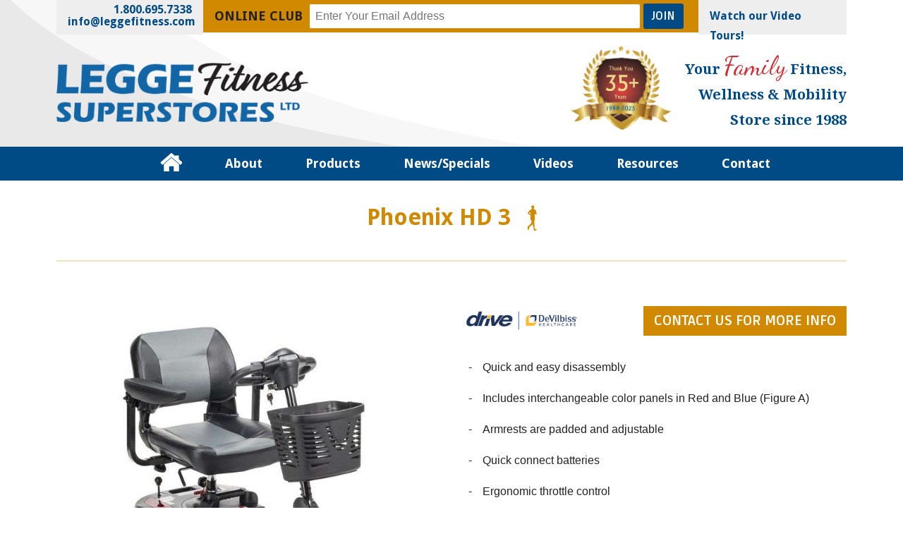

--- FILE ---
content_type: text/html; charset=utf-8
request_url: https://www.leggefitness.com/product/phoenix-hd-3
body_size: 33439
content:


<!DOCTYPE html>
<html lang="en">
<head><meta charset="utf-8" /><meta http-equiv="X-UA-Compatible" content="IE=edge" /><meta name="viewport" content="width=device-width, initial-scale=1.0" /><link href="https://fonts.googleapis.com/css?family=Droid+Sans:400,700|Satisfy" rel="stylesheet" /><link href="https://fonts.googleapis.com/css?family=Ruda:400,700" rel="stylesheet" type="text/css" /><link rel="preconnect" href="https://fonts.gstatic.com" /><link href="https://fonts.googleapis.com/css2?family=Dancing+Script:wght@400;500;600;700&amp;family=Noto+Serif:wght@400;700&amp;display=swap" rel="stylesheet" /><link href="//fonts.googleapis.com/css2?family=Marck+Script&amp;display=swap" rel="stylesheet" /><link href="../Layout/CSS/swiper-bundle.min.css" rel="stylesheet" /><link href="../Layout/CSS/styles.css?v=4" rel="stylesheet" type="text/css" /><link href="../Layout/CSS/print.css" rel="stylesheet" type="text/css" media="print" /><link href="../favicon.ico" rel="shortcut icon" type="image/x-icon" />	
	
	<!--[if lt IE 9]>
		<script src="/layout/js/html5shiv-printshiv.js"></script> 
		<link href="../Layout/CSS/ltie9-styles.css" rel="stylesheet" type="text/css" />
	<![endif]-->
<title>

</title></head>

<body class="BodyStyle Preload" id="Top">
    <form method="post" action="./phoenix-hd-3?product=phoenix-hd-3" onsubmit="javascript:return WebForm_OnSubmit();" id="form1">
<div class="aspNetHidden">
<input type="hidden" name="__EVENTTARGET" id="__EVENTTARGET" value="" />
<input type="hidden" name="__EVENTARGUMENT" id="__EVENTARGUMENT" value="" />
<input type="hidden" name="__VIEWSTATE" id="__VIEWSTATE" value="/[base64]/[base64]" />
</div>

<script type="text/javascript">
//<![CDATA[
var theForm = document.forms['form1'];
if (!theForm) {
    theForm = document.form1;
}
function __doPostBack(eventTarget, eventArgument) {
    if (!theForm.onsubmit || (theForm.onsubmit() != false)) {
        theForm.__EVENTTARGET.value = eventTarget;
        theForm.__EVENTARGUMENT.value = eventArgument;
        theForm.submit();
    }
}
//]]>
</script>


<script src="/WebResource.axd?d=cm8QSBoMWQQU3uZM2ArpyBWnfOCmw3XjNBs49q4PfuENcW3QqvjaitntCJmKTB8MbXQ3PEKX6MqEcg8yxYGSigTkTjNhdsD41SULRVFDUCw1&amp;t=638901392248157332" type="text/javascript"></script>


<script src="/WebResource.axd?d=nPTFa4Sas2jWUqlvQWtXyeGMERTzQ5yYgWzBGpzAVybjsSxHsoLeXLVcxoRPzFWNqfME1WdL_dq57q3Bgj9uWP7c2mOYLoQhvsrISGa_7w41&amp;t=638901392248157332" type="text/javascript"></script>
<script type="text/javascript">
//<![CDATA[
function WebForm_OnSubmit() {
if (typeof(ValidatorOnSubmit) == "function" && ValidatorOnSubmit() == false) return false;
return true;
}
//]]>
</script>

<div class="aspNetHidden">

	<input type="hidden" name="__VIEWSTATEGENERATOR" id="__VIEWSTATEGENERATOR" value="F2EE7CEF" />
	<input type="hidden" name="__EVENTVALIDATION" id="__EVENTVALIDATION" value="/wEdAAedMuSN9rVH6OLmMiB4dg2sMNazF7LWPsOqY64WzsBANJxY3dqLY0qUwGjlQyZws/QDHo0cInel1rM2AmHDiUw2bZHduDmtTQNyCe7EMwaPbdTFc41J6Wat/dbr4X65uwC6MAHxJqA9coA44LxQg+J9Y8y6eN8pQMAeXTLhZLTj+iz13ECTruTaywp1WWJUdCM=" />
</div>
	
	<img class="PrintHeader" src="/images/logo.png" width="357" alt="" />
	<a class="SkipLink" href="#MainContent">Skip to Content</a>
	
	<header data-scroll-header> 
		<div class="menu-button"></div>
		<div class="TopLinks CF">
			<div class="Wrapper CF">
				<ul>
					<li class="Phone">
                        1.800.695.7338<br />
                        <a href="mailto:info@leggefitness.com">info@leggefitness.com</a> 
                    </li>
					<li class="Newsletter CF">
                        <div class="NewsletterText">Online Club</div>
                        <label for="TextBox_Email" class="HiddenLabel"><span class="Required">*</span> Email</label>
                        <input name="ctl00$ctl00$TextBox_Email" type="text" id="TextBox_Email" placeholder="Enter Your Email Address" class="FL" />
                        <input type="submit" name="ctl00$ctl00$Button_Submit" value="Join" onclick="javascript:WebForm_DoPostBackWithOptions(new WebForm_PostBackOptions(&quot;ctl00$ctl00$Button_Submit&quot;, &quot;&quot;, true, &quot;Header&quot;, &quot;&quot;, false, false))" id="Button_Submit" class="Button FL" />

                        <span id="RegularExpressionValidator_Email" class="Error" style="display:none;">Please enter a valid email address.<br /></span>
                        <span id="RequiredFieldValidator_Email" class="Error" style="display:none;">Please enter your email.<br /></span>
                    </li>
					<li class="Tours"><a href="/tours">Watch our Video Tours!</a></li>
                    <!--
					<li class="Search">
                        <div id="Panel_Search" onkeypress="javascript:return WebForm_FireDefaultButton(event, &#39;LinkButton_Search&#39;)">
	
						    <input name="ctl00$ctl00$TextBox_Search" type="text" id="TextBox_Search" />
						    <a id="LinkButton_Search" href="javascript:__doPostBack(&#39;ctl00$ctl00$LinkButton_Search&#39;,&#39;&#39;)"><img src="/images/search.png" width="24" alt="Search"></a>
                        
</div>
					</li>
                    -->
				</ul>	
			</div>
		</div>

		<div class="Wrapper CF">
			<a href="/"/><img class="Logo" src="/images/logo.png" width="357" alt="Legge Fitness Logo" /></a>

			<div class="Slogan">
				<img id="Image_30th" class="Badge" src="../images/35plus-anniversary-seal.png" alt="35+ Anniversary Badge" />
                Your <span>Family</span> Fitness,<br>Wellness & Mobility<br />Store since 1988</div>	
		</div>

		<nav class="MainNav CF" id="sticky-nav">
			<div class="Wrapper CF">
				<ul class="flexnav" data-breakpoint="800">
					<li class="Home"><a class="Home" href="/"><img src="/images/home-icon.png" width="" alt="Home" /></a></li>
					<li><a id="HyperLink_AboutUs" class="AboutUs" data-scroll="" href="/about-us">About</a>
                        <ul><li><a href='http://www.leggefitness.com/about-us#storegallery'>Store Gallery</a></li><li><a href='/ourclients'>Our Clients</a></li></ul></li>
                    <li><a id="HyperLink_Products" class="Products" data-scroll="" href="/products">Products</a>
                        <ul><li><a href='/products'>Shop All Products</a></li><li><a href='/products/fitness'>Achieve Fitness</a><ul><li><a href='/products/treadmills'>Treadmills</a></li><li><a href='/products/ellipticals'>Ellipticals</a></li><li><a href='/products/upright-recumbent-bikes'>Upright & Recumbent Bikes</a></li><li><a href='/products/indoor-cycles'>Indoor Cycles</a></li><li><a href='/products/rowers'>Rowers</a></li><li><a href='/products/lateral-trainers'>Lateral Trainers</a></li><li><a href='/products/recumbent-ellipticals'>Recumbent Ellipticals</a></li><li><a href='/products/multi-station-gyms'>Multi-Station Gyms</a></li><li><a href='/products/functional-trainers'>Functional Trainers</a></li><li><a href='/products/Strength-training-products'>Strength Training Products</a></li><li><a href='/products/gravity-training'>Gravity Training Systems</a></li></ul></li><li><a href='/products/youthfulness'>Boost Youthfulness</a><ul><li><a href='/products/massage-chairs'>Massage Chairs</a></li><li><a href='/products/inversion-oscillation-tables'>Inversion/Oscillation Tables</a></li><li><a href='/products/zero-gravity--chairs'>Zero Gravity Oscillation Chairs</a></li><li><a href='/products/vibration-platforms'>Whole Body Vibration Platforms</a></li><li><a href='/products/rebounders'>Rebounders</a></li></ul></li><li><a href='/products/wellness'>Create Wellness</a><ul><li><a href='/products/hand-made-saunas'>Real Wood Infrared Saunas</a></li><li><a href='/products/organics'>Organic Foods</a></li><li><a href='/products/softub-therapy-spas'>Softub Therapy Spas</a></li><li><a href='/products/foot-orthotics'>Foot Orthotics</a></li><li><a href='/products/water-systems'>Water Systems & Treatments</a></li><li><a href='/products/thumper-massagers'>Thumper Massagers</a></li></ul></li><li><a href='/products/mobility'>Develop Mobility</a><ul><li><a href='/products/physiosteps'>PhysioSteps</a></li><li><a href='/products/upper-lower-body-ergometers'>Upper & Lower Body Ergometers</a></li><li><a href='/products/rehab-treadmills'>Rehab Treadmills</a></li><li><a href='/products/american-leather'>American Leather Products</a></li></ul></li></ul>
                        <!--
                        <a class="Products" data-scroll href="/products">Products</a>
                        <ul>
                            <li>
                                <a class="Products" data-scroll href="">Cardiovascular</a>
                                <ul>
                                    <li><a class="Products" data-scroll href="http://www.truetreadmills.ca">Treadmills</a></li>
                                    <li><a class="Products" data-scroll href="http://www.trueellipticals.ca">Ellipticals</a></li>
                                    <li><a class="Products" data-scroll href="/bikes">Bikes</a></li>
                                    <li><a class="Products" data-scroll href="/bodycraftspinners">Cycles</a></li>
                                    <li><a class="Products" data-scroll href="/bodycraftrowers">Rowers</a></li>
                                </ul>
                            </li>
                            <li><a class="Products" data-scroll href="/bodycraft">Strength Systems</a></li>
                            <li><a class="Products" data-scroll href="/saunas">Sauna & Steam</a></li>
                            <li><a class="Products" data-scroll href="/softub">Therapy Spas</a></li>
                            <li>
                                <a class="Products" data-scroll href="/leggemassage">Massage Chairs</a>
                                <ul>
                                    <li><a class="Products" data-scroll href="/inada">Inada Massage Chairs</a></li>
                                    <li><a class="Products" data-scroll href="/humantouch">Human Touch Massage Chairs</a></li>
                                </ul>
                            </li>
                            <li><a class="Products" data-scroll href="http://www.dkntechnology.ca">Vibration Platforms</a></li>
                            <li><a class="Products" data-scroll href="http://www.teeter-inversion.ca">Inversion Products</a></li>
                            <li><a class="Products" data-scroll href="/additional">Additional Products</a></li>
                        </ul>
                        -->
					</li>
					
					<li><a id="HyperLink_Specials" class="Specials" data-scroll="" href="/specials">News/Specials</a>
                        </li>
					<!--<li><a href="http://www.leggefitness.blogspot.ca/">Blog</a></li>-->
					<li><a id="HyperLink_Videos" class="Videos" data-scroll="" href="/videos">Videos</a>
                        </li>  
                    <li><a id="HyperLink_Resources" class="Resources" data-scroll="" href="/resources">Resources</a>
                        <ul><li><a href='/education'>Educational Services</a></li><li><a href='/books'>Our Books</a></li></ul></li>	
					<li><a id="HyperLink_ContactUs" class="ContactUs" data-scroll="" href="/contact-us">Contact</a>
                        </li>
				</ul>
	        </div>
	    </nav>
			
	</header>

	
	<main role="main" id="MainContent" tabindex="-1">
		
    <div class="Wrapper CF">
        <section>
            <div class="HeadingBlock">
                <div class="Wrapper CF">
                    <h1>Phoenix HD 3</h1>
                </div>
            </div>

            <div class="CF MT2 product--detail">
                <div class="Col-1-2 position-relative">
                    <!-- Swiper -->
                    <div class="swiper-container gallery-top">
                        <div class="swiper-wrapper">
                            <div id="ContentPlaceHolder_Content_ContentPlaceHolder_Content_Repeater_Images_Panel_Image_0" class="swiper-slide" style="background-image:url('https://www.leggefitness.com/file?id=7b817a3b-6a92-4adf-b6b6-3169e02e6de9&h=1000&w=1000')">

</div><div id="ContentPlaceHolder_Content_ContentPlaceHolder_Content_Repeater_Images_Panel_Image_1" class="swiper-slide" style="background-image:url('https://www.leggefitness.com/file?id=f73e5dc0-6ebc-4784-95a4-a2a3e0190210&h=1000&w=1000')">

</div><div id="ContentPlaceHolder_Content_ContentPlaceHolder_Content_Repeater_Images_Panel_Image_2" class="swiper-slide" style="background-image:url('https://www.leggefitness.com/file?id=2ee89cc9-0ea2-4913-946e-ea3fc62e6bbd&h=1000&w=1000')">

</div>
                        </div>
                        
                            <!-- Add Arrows -->
                            <div class="swiper-button-next swiper-button-white"></div>
                            <div class="swiper-button-prev swiper-button-white"></div>
                        
                    </div>
                    <div id="ContentPlaceHolder_Content_ContentPlaceHolder_Content_Panel_Thumbnails" class="swiper-container gallery-thumbs">
	
                        <div class="swiper-wrapper">
                            <div id="ContentPlaceHolder_Content_ContentPlaceHolder_Content_Repeater_Thumbnails_Panel_Image_0" class="swiper-slide" style="background-image:url('https://www.leggefitness.com/file?id=7b817a3b-6a92-4adf-b6b6-3169e02e6de9&h=500&w=500')">

	</div><div id="ContentPlaceHolder_Content_ContentPlaceHolder_Content_Repeater_Thumbnails_Panel_Image_1" class="swiper-slide" style="background-image:url('https://www.leggefitness.com/file?id=f73e5dc0-6ebc-4784-95a4-a2a3e0190210&h=500&w=500')">

	</div><div id="ContentPlaceHolder_Content_ContentPlaceHolder_Content_Repeater_Thumbnails_Panel_Image_2" class="swiper-slide" style="background-image:url('https://www.leggefitness.com/file?id=2ee89cc9-0ea2-4913-946e-ea3fc62e6bbd&h=500&w=500')">

	</div>
                        </div>
                    
</div>
                </div>
                <div class="Col-1-2">
                    <div class="product--logo">
                        <img id="ContentPlaceHolder_Content_ContentPlaceHolder_Content_Image_Logo" src="/file?id=120ca855-4c73-40c8-aacc-42dbe517eb36&amp;h=400&amp;w=400" />
                        <a id="ContentPlaceHolder_Content_ContentPlaceHolder_Content_HyperLink_Contact" class="Button" href="../contact-us">contact us for more info</a> 
                    </div> 
                    <ul>
	<li>Quick and easy disassembly</li>
	<li>Includes interchangeable color panels in Red and Blue (Figure A)</li>
	<li>Armrests are padded and adjustable</li>
	<li>Quick connect batteries</li>
	<li>Ergonomic throttle control</li>
	<li>Height-adjustable swivel seat with two-tone upholstery</li>
	<li>Flat-free, non-marking tires</li>
	<li>Large, plastic carry basket</li>
	<li>Easy-to-adjust tiller</li>
	<li>Anti-tip wheels</li>
	<li>Headlight</li>
	<li>Swivel seat with fold-down backrest</li>
	<li>Easy free wheel operation</li>
</ul>

                </div>
            </div>
            <hr />
				
			
				
			<hr />

            

            
            <h2>Specifications</h2>
            <table class="table">
	<tbody>
		<tr>
			<td class="attrib">Base Weight</td>
			<td>63 lbs.</td>
		</tr>
		<tr>
			<td class="attrib">Batteries (pair)</td>
			<td>12V x 20AH</td>
		</tr>
		<tr>
			<td class="attrib">Battery Weight (pair)</td>
			<td>31 lbs.</td>
		</tr>
		<tr>
			<td class="attrib">Brakes</td>
			<td>Electromagnetic</td>
		</tr>
		<tr>
			<td class="attrib">Charger</td>
			<td>1.5A Offboard</td>
		</tr>
		<tr>
			<td class="attrib">Climbing Angle</td>
			<td>6&deg;</td>
		</tr>
		<tr>
			<td class="attrib">Dimensions</td>
			<td>39&quot; (L) x 22.5&quot; (W)</td>
		</tr>
		<tr>
			<td class="attrib">Drive System</td>
			<td>24(V) x 350(W) x 3600 rpm</td>
		</tr>
		<tr>
			<td class="attrib">Floor to Seat Height</td>
			<td>20&quot; - 22&quot;</td>
		</tr>
		<tr>
			<td class="attrib">Front Wheel</td>
			<td>9&quot; x 3&quot; Flat-free</td>
		</tr>
		<tr>
			<td class="attrib">Ground Clearance</td>
			<td>3.75&quot;</td>
		</tr>
		<tr>
			<td class="attrib">HCPCS</td>
			<td>K0801</td>
		</tr>
		<tr>
			<td class="attrib">Heaviest Piece Weight</td>
			<td>32 lbs. (Front Section)</td>
		</tr>
		<tr>
			<td class="attrib">Maximum Range</td>
			<td>15 miles</td>
		</tr>
		<tr>
			<td class="attrib">Motor</td>
			<td>24V x 350W x 3600 rpm</td>
		</tr>
		<tr>
			<td class="attrib">Rear Wheels</td>
			<td>9&quot; x 3&quot; Flat-free</td>
		</tr>
		<tr>
			<td class="attrib">Seat Dimensions</td>
			<td>17.5&quot; (W) x 17&quot; (D)</td>
		</tr>
		<tr>
			<td class="attrib">Seat Type</td>
			<td>Folding</td>
		</tr>
		<tr>
			<td class="attrib">Seat Weight</td>
			<td>21 lbs.</td>
		</tr>
		<tr>
			<td class="attrib">Top Speed</td>
			<td>4 mph</td>
		</tr>
		<tr>
			<td class="attrib">Total Weight (excl. hand control)</td>
			<td>115 lbs.</td>
		</tr>
		<tr>
			<td class="attrib">Turning Radius</td>
			<td>43&quot;</td>
		</tr>
		<tr>
			<td class="attrib">Warranty on Batteries</td>
			<td>12 Months</td>
		</tr>
		<tr>
			<td class="attrib">Warranty on Drive Train Components</td>
			<td>24 Months</td>
		</tr>
		<tr>
			<td class="attrib">Warranty on Electronic Controller</td>
			<td>24 Months</td>
		</tr>
		<tr>
			<td class="attrib">Warranty on Frame</td>
			<td>Lifetime</td>
		</tr>
		<tr>
			<td class="attrib">Weight Capacity</td>
			<td>350 lbs</td>
		</tr>
		<tr>
			<td class="attrib">Weight Capacity (13046 | 13046-HD)</td>
			<td>350 lbs.</td>
		</tr>
		<tr>
			<td class="attrib">Wheel Base Dimensions (L x W)</td>
			<td>29.1&quot; x 19.1&quot;</td>
		</tr>
	</tbody>
</table>

			<hr />
            
				
			<div class="AlignC"><a id="ContentPlaceHolder_Content_ContentPlaceHolder_Content_HyperLink_Back" class="Button back-btn"></a></div>
        </section>
    </div>

	</main>
		 
	<div class="Wrapper">
	   <hr/>
    </div>
	<footer>
        <div class="PreFooter">
            <div class="Wrapper CF">
                <div class="Col-1-2 MemberOrgs">
                    <h3>A Member of:</h3>
                    <a href="http://npchamber.com/index.php/Details/Legge-Fitness-Stores-Clinics-Ltd.html" target="_blank"><img src="/images/north-perth-logo.gif" width="155" alt="North Perth Chamber of Commerce" /></a>
                    <a class="BBB" href="http://www.bbb.org/kitchener/business-reviews/exercise-equipment-and-machines-sales/legge-fitness-superstores-ltd-in-listowel-on-13290" target="_blank"><img src="/images/bbb-logo-new.png" width="114" alt="Accredited Business" /><span>Since 1995</span></a>
                    <a class="CWCC" href="http://www.cwchamber.ca/index.cfm?page=mbr_name&name=leggefitnessstores" target="_blank"><img src="/images/cwcc-logo.gif" width="91" alt="CWCC" /><span>The Centre Wellington Chamber of Commerce</span></a>
                </div>
                <div class="Col-1-2 Newsletter">
                    <h3>Join our online fitness and wellness club</h3>
                    <label for="TextBox_EmailFooter" class="HiddenLabel"><span class="Required">*</span> Email</label>
                    <input name="ctl00$ctl00$TextBox_EmailFooter" type="text" id="TextBox_EmailFooter" placeholder="Enter Your Email Address" class="FL" />
                    <input type="submit" name="ctl00$ctl00$Button_SubmitFooter" value="Join" onclick="javascript:WebForm_DoPostBackWithOptions(new WebForm_PostBackOptions(&quot;ctl00$ctl00$Button_SubmitFooter&quot;, &quot;&quot;, true, &quot;Footer&quot;, &quot;&quot;, false, false))" id="Button_SubmitFooter" class="Button ButtonNews FL" />

                    <span id="RegularExpressionValidator_EmailFooter" class="Error" style="display:none;">Please enter a valid email address.<br /></span>
                    <span id="RequiredFieldValidator_EmailFooter" class="Error" style="display:none;">Please enter your email.<br /></span>
					
					<div><a target="_blank" href="https://www.google.com/maps/place/Legge+Fitness+Superstores+Ltd./@43.704733,-80.3767703,15z/data=!4m2!3m1!1s0x0:0x9388c6ae40061480?sa=X&hl=en&ved=2ahUKEwjd5c3-4IX6AhW3FFkFHVTWBdIQ_BJ6BAhDEAU" class="Button">We Invite You To Leave A Google Review</a></div>
                </div>
            </div>
        </div>
		<div class="Wrapper QuickLinks CF" >
			<div class="Col">
			<h3>Popular Quick Links:</h3>
			</div>
			<div class="Col-1-3 CF">
				<strong>TRUE & BODYCRAFT</strong>
                <ul>
					<li><a href="/products/treadmills">Treadmills</a>, <a href="/products/ellipticals">Ellipticals</a>, <a href="/products/upright-recumbent-bikes">Bikes</a></li>
					<li><a href="/products/multi-station-gyms">Multi-Station Gyms</a>, <a href="/products/rowers">Rowers</a></li>
                    <li><a href="/products/functional-trainers">Functional Trainers</a></li>
                    <li><a href="/products/vibration-platforms">DKN Vibration Platforms</a></li>
                </ul>

            </div>
            <div class="Col-1-3 CF">
				<strong>MASSAGE CHAIRS</strong>
                <ul>
					<li><a href="/products/inada-massage-chairs">INADA</a>, <a href="/product/the-inada-dreamwave-massage-chair">Dreamwave</a></li>
					<li><a href="/products/panasonic-massage-chairs">Panasonic</a>, <a href="/products/luraco-massage-chairs">Luraco</a></li>
					<li><a href="/products/human-touch-massage-chairs">Human Touch</a></li>
                    <li><a href="/products/zero-gravity--chairs">Zero Gravity Chairs</a></li>
                </ul>         

            </div>
            <div class="Col-1-3 CF">
                <ul>
					<li><a href="/products/hand-made-saunas">Canadian Made Saunas</a></li>
                    <li><a href="/products/softub-therapy-spas">SOFTUB Therapy Spas</a></li>
					<li><a href="/products/inversion-oscillation-tables">TEETER Inversion Tables</a></li>
					<li><a href="/products/mobility">DRIVE Medical & Mobility</a></li>
                    <li><a href="/products/mobility">HCI Physio & Rehab</a></li>
                </ul>     
	        </div>
	    </div>
		
		<div class="Wrapper CF">
			<div class="AlignC MT2"><a href="/contact-us">Contact Us</a> | <a href="/contact-us">Visit Us</a> | <a href="/about-us">Our Story</a> | <a href="/videos">Videos</a> | <a href="/resources">Resources</a></div>
			
		</div>
		
        <div class="Social Wrapper CF">
            <hr /> 
			<div class="Col-1-2">
				<h3>Follow us on:</h3>
				<a href="https://www.facebook.com/LeggeFitnessStores" target="_blank"><img src="/images/facebook-icon.png" width="30" /></a>
				<a href="https://www.instagram.com/legge_fitness/" target="_blank"><img src="/images/instagram-icon.png" width="30" /></a>
				<a href="https://twitter.com/LeggeFitness" target="_blank"><img src="/images/twitter-x-icon.png" width="30"/></a>
				<a href="https://www.youtube.com/c/LeggeFitnessSuperstoresLtdListowel" target="_blank"><img src="/images/youtube-icon.png" width="30"/></a>
				<a href="http://ca.linkedin.com/pub/philip-legge/39/714/29" target="_blank"><img src="/images/linkedin-icon.png" width="30"/></a>
			</div>
			
			<div class="Col-1-2">
				<img class="FooterLogo" src="/images/logo-footer.png" width="300" alt="Legge Fitness Logo" />
			</div>
			
           
        </div>

	    <div class="Subfooter">
	    	<div class="Wrapper CF">
	    		<p class="Copyright">© Copyright 2026 Legge Fitness Superstores Ltd.</p>
	    		<p class="FooterLinks"><a href="privacy-policy">Privacy Policy</a></p>
				
	

	    	</div>
	    </div>
	</footer>

	
    
<script type="text/javascript">
//<![CDATA[
var Page_Validators =  new Array(document.getElementById("RegularExpressionValidator_Email"), document.getElementById("RequiredFieldValidator_Email"), document.getElementById("RegularExpressionValidator_EmailFooter"), document.getElementById("RequiredFieldValidator_EmailFooter"));
//]]>
</script>

<script type="text/javascript">
//<![CDATA[
var RegularExpressionValidator_Email = document.all ? document.all["RegularExpressionValidator_Email"] : document.getElementById("RegularExpressionValidator_Email");
RegularExpressionValidator_Email.controltovalidate = "TextBox_Email";
RegularExpressionValidator_Email.errormessage = "Please enter a valid email address.<br />";
RegularExpressionValidator_Email.display = "Dynamic";
RegularExpressionValidator_Email.validationGroup = "Header";
RegularExpressionValidator_Email.evaluationfunction = "RegularExpressionValidatorEvaluateIsValid";
RegularExpressionValidator_Email.validationexpression = "\\w+([-+.]\\w+)*@\\w+([-.]\\w+)*\\.\\w+([-.]\\w+)*";
var RequiredFieldValidator_Email = document.all ? document.all["RequiredFieldValidator_Email"] : document.getElementById("RequiredFieldValidator_Email");
RequiredFieldValidator_Email.controltovalidate = "TextBox_Email";
RequiredFieldValidator_Email.errormessage = "Please enter your email.<br />";
RequiredFieldValidator_Email.display = "Dynamic";
RequiredFieldValidator_Email.validationGroup = "Header";
RequiredFieldValidator_Email.evaluationfunction = "RequiredFieldValidatorEvaluateIsValid";
RequiredFieldValidator_Email.initialvalue = "";
var RegularExpressionValidator_EmailFooter = document.all ? document.all["RegularExpressionValidator_EmailFooter"] : document.getElementById("RegularExpressionValidator_EmailFooter");
RegularExpressionValidator_EmailFooter.controltovalidate = "TextBox_EmailFooter";
RegularExpressionValidator_EmailFooter.errormessage = "Please enter a valid email address.<br />";
RegularExpressionValidator_EmailFooter.display = "Dynamic";
RegularExpressionValidator_EmailFooter.validationGroup = "Footer";
RegularExpressionValidator_EmailFooter.evaluationfunction = "RegularExpressionValidatorEvaluateIsValid";
RegularExpressionValidator_EmailFooter.validationexpression = "\\w+([-+.]\\w+)*@\\w+([-.]\\w+)*\\.\\w+([-.]\\w+)*";
var RequiredFieldValidator_EmailFooter = document.all ? document.all["RequiredFieldValidator_EmailFooter"] : document.getElementById("RequiredFieldValidator_EmailFooter");
RequiredFieldValidator_EmailFooter.controltovalidate = "TextBox_EmailFooter";
RequiredFieldValidator_EmailFooter.errormessage = "Please enter your email.<br />";
RequiredFieldValidator_EmailFooter.display = "Dynamic";
RequiredFieldValidator_EmailFooter.validationGroup = "Footer";
RequiredFieldValidator_EmailFooter.evaluationfunction = "RequiredFieldValidatorEvaluateIsValid";
RequiredFieldValidator_EmailFooter.initialvalue = "";
//]]>
</script>


<script type="text/javascript">
//<![CDATA[

var Page_ValidationActive = false;
if (typeof(ValidatorOnLoad) == "function") {
    ValidatorOnLoad();
}

function ValidatorOnSubmit() {
    if (Page_ValidationActive) {
        return ValidatorCommonOnSubmit();
    }
    else {
        return true;
    }
}
        //]]>
</script>
</form>
	
	<!-- Javascript -->		
	<script src="//ajax.googleapis.com/ajax/libs/jquery/1.10.2/jquery.min.js"></script>
    <script type="text/javascript" src="/layout/js/jquery.flexnav.min.js"></script>
	<script type="text/javascript" src="/layout/js/jquery.hoverIntent.minified.js"></script>
	<script type="text/javascript" src="/layout/js/jquery.flexslider-min.js"></script>
	<script type="text/javascript" src="/layout/js/jquery.fancybox.pack.js"></script>
	<script type="text/javascript" src="/layout/js/smooth-scroll.min.js"></script>
	<script type="text/javascript" src="/layout/js/waypoints.min.js"></script>
    <script type="text/javascript" src="/layout/js/swiper-bundle.min.js"></script>
	<script type="text/javascript" src="/layout/js/scripts.js"></script>  

	<!--[if lt IE 9]>
		<script type="text/javascript" src="/layout/js/respond.min.js"></script> 
	<![endif]-->
	
	
	
	   <!--Put one off JS here-->

    

<script type="text/javascript">

  var _gaq = _gaq || [];
  _gaq.push(['_setAccount', 'UA-17065136-1']);
  _gaq.push(['_trackPageview']);

  (function() {
    var ga = document.createElement('script'); ga.type = 'text/javascript'; ga.async = true;
    ga.src = ('https:' == document.location.protocol ? 'https://ssl' : 'http://www') + '.google-analytics.com/ga.js';
    var s = document.getElementsByTagName('script')[0]; s.parentNode.insertBefore(ga, s);
  })();
	
</script>

</body>
</html>

--- FILE ---
content_type: text/css
request_url: https://www.leggefitness.com/Layout/CSS/styles.css?v=4
body_size: 12142
content:
/*ALL EM CONVERSIONS BASED ON 16PX*/


/* =============================================================================================
	BASE STYLES AND LAYOUT
============================================================================================= */

/* ------------------------------------------------------------------------ Base Styles */

*, *:before, *:after {
	-moz-box-sizing: border-box;
	-webkit-box-sizing: border-box;
	box-sizing: border-box;
}

article, aside, figure, footer, header, hgroup, menu, nav, section, main {
	display: block;
}

html {
	font-size: 100%;
	overflow-y: scroll;
	-webkit-tap-highlight-color: rgba(0,0,0,0);
	-webkit-text-size-adjust: 100%;
	-ms-text-size-adjust: 100%;
}

body {
	margin: 0;
	min-height: 100%;
	font: normal 100%/1.8 Arial, Helvetica, sans-serif;
	color: #222;
	overflow-x: hidden;
}

.BodyStyle {
}
/* use this class to set body background colour so that it does not interfere with the WYSIWYG editor */

.Preload * {
	-webkit-transition: none !important;
	-moz-transition: none !important;
	-ms-transition: none !important;
	-o-transition: none !important;
}


p, ol, ul, li, table {
	margin: 0;
	padding: 0 0 1em;
}

p, li {
	-webkit-hyphens: auto;
	-moz-hyphens: auto;
	-o-hyphens: auto;
	-ms-hyphens: auto;
	hyphens: auto;
}

h1, h2, h3 {
	font-family: 'Droid Sans', Arial, Helvetica, sans-serif;
	font-weight: 700;
	margin: 0;
	line-height: 1.4;
	text-rendering: optimizeLegibility;
}

h1 {
	font-size: 1.6em; /*32px*/
	color: #d18901;
	padding-bottom: 0.45em;
	text-align: center;
}
	h1.h1--home {
		color: #075C96;
		position: relative;
		border-top: 1px solid #e3e3e3;
		margin: 1em 0 0 0;
		padding: 1em 0;
	}
	h1.h1--home span{
		color: #D18901;
	}
			h1.h1--home:after {
	display: none;
}

		h1:after {
		content: "";
		display: inline-block;
		background: url(../../images/gold-man.png) no-repeat;
		background-size: 13px auto;
		width: 13px;
		height: 36px;
		margin-left: 0.75em;
		vertical-align: sub;
	}

h2 {
	font-size: 1.5625em; /*25px*/
	color: #232323;
	padding: 0.625em 0;
}

h3 {
	font-size: 1.125em; /*18px*/
	color: #075c96;
	padding: 0.625em 0;
}

h1 + h2, h1 + h3, h2 + h3 {
	padding-top: 0
}

ul {
	list-style: none;
	list-style-position: outside;
	padding-left: .5em;
}

	ul li {
		padding-left: 1em;
		background: url(../../images/ul-bullets.png) no-repeat 0 0.5em;
		background-size: 0.75em;
	}

ul.large {
	 font-size: 1.15em;
	padding: 1em;
}

ul.large li {
	padding: 0 0 0.5em 0;
	line-height: 1.25em;
}

ol {
	list-style-position: outside;
	padding-left: 1.5em;
}

ul ol li {
	background-image: none;
	padding-left: 0;
}

li ul, li ol {
	margin: 0.625em 0 -.5em 0;
}

li:last-child {
	padding-bottom: 0;
}

li.Last {
	padding-bottom: 0;
}

b, strong, th {
	font-weight: bold;
}

a {
	color: #004b85;
}

	a:hover {
		text-decoration: none;
		outline: 0;
	}

a {
	-webkit-transition: color 0.5s;
	-moz-transition: color 0.5s;
	-o-transition: color 0.5s;
	transition: color 0.5s;
}

	a img {
		-webkit-transition: opacity 0.5s;
		-moz-transition: opacity 0.5s;
		-o-transition: opacity 0.5s;
		transition: opacity 0.5s;
	}

	a.homegallery:hover img {
		opacity: 0.8;
	}

@media only screen and (min-width: 60em) {
	.anchor {
		display: block;
		height: 95px;
		margin-top: -95px;
		visibility: hidden;
	}
}

.BlueText {
	color: #000080;
	font-size: 1.5em;
}

.More {
	display: block;
	text-decoration: none;
	font-size: 1.125em; /*18px*/
	font-weight: 500;
	line-height: 1.3;
	position: relative;
	margin-left: 1.5em;
}

	.More:before {
		content: '';
		position: absolute;
		background: url(../../images/more.png) no-repeat;
		background-size: 20px;
		top: 1px;
		left: -1.5em;
		width: 20px;
		height: 20px;
	}

	.More:hover {
		color: #d70733;
	}


.Button {
	color: #fff;
	text-transform: uppercase;
	text-decoration: none;
	text-align: center;
	font-size: 1.25em;
	font-family: 'Ruda', Arial, Helvetica, sans-serif;
	font-weight: 700;
	line-height: 1.3;
	display: inline-block;
	zoom: 1;
	*display: inline;
	border: none;
	background: #d18901;
	height: auto;
	width: auto;
	margin: 0.75em 0 0.75em 0;
	padding: 0.4em 0.75em;
	cursor: pointer;
	-webkit-transition: background 0.5s;
	-moz-transition: background 0.5s;
	-o-transition: background 0.5s;
	transition: background 0.5s;
}

	.Button:hover, .Button:focus {
		background: #C07D01;
	}

.back-btn:before {
	display: inline-block;
    content: ' ';
    background-image: url(../../images/back-arrows.svg);
    background-size: 13px 13px;
    width: 13px;
    height: 13px;
    margin-right: 0.5em;
}

.position-relative {
    position: relative;
}

img {
	border: 0;
	max-width: 100%;
	-ms-interpolation-mode: bicubic;
}

	img[style] { /*width: 100%!important;*/
		height: auto !important;
	}

hr {
	border: none;
	background: #e3e3e3;
	height: 0.063em;
	margin: 2em auto;
}

	hr + h2, hr + h3 {
		padding-top: 0.375em;
	}

sub, sup {
	font-size: 75%;
	line-height: 0;
	position: relative;
	vertical-align: baseline;
}

sup {
	top: -0.5em;
}

sub {
	bottom: -0.25em;
}

.NoWrap {
	white-space: nowrap;
	display:inline;
}

.AlignR {
	text-align: right;
}

.AlignL {
	text-align: left;
}

.AlignC {
	text-align: center;
}

.Note {
	font-size: 0.875em;
	font-style: italic;
	color: #909090;
}

.FlexibleIframe {
	position: relative;
	margin: 1em 0 1.5em 0;
	padding-bottom: 56.25%;
	padding-top: 30px;
	height: 0;
	overflow: hidden;
}

	.FlexibleIframe iframe,
	.FlexibleIframe object,
	.FlexibleIframe embed {
		position: absolute;
		top: 0;
		left: 0;
		width: 100%;
		height: 100%;
	}

.Map {
	margin: 0.5em 0;
}

.Video {
	margin: 1em 0;
}


.SkipLink {
	position: absolute;
	left: -10000px;
	top: auto;
	width: 1px;
	height: 1px;
	overflow: hidden;
	background: #075c96;
	color: #fff;
	font-size: 0.875em;
	text-decoration: none;
	z-index: 100;
}

	.SkipLink:focus {
		left: 0;
		outline: none;
		padding: 0.375em 0.625em;
		width: auto;
		height: auto;
	}

.Photo {
	border: 5px solid #004b85;
	margin: 0 auto 1em auto;
	width: 50%;
}

	.Photo img {
		/*border: 5px solid #004b85;*/
		display: block;
		width: 100%;
	}

	.Photo > .PhotoCaption {
		display: block;
		font: 1.125em 'Ruda', Arial, Helvetica, sans-serif;
		color: #FFF;
		background: #004b85;
		text-align: center;
		padding: 0.5em 0 0.2em 0;
	}

.NavAnchors {
	margin-bottom: 1rem;
}

.product--subcategory {
	margin-top: 2rem !important;
}

.MT2 {
		margin-top: 1em;
	}

@media only screen and (max-width: 60em) and (min-width: 0)  {
	.Col-Wellness {
		clear: both;
	}
}

@media only screen and (min-width: 40em) {

	h1 {
		font-size: 2em;
	}

	.More {
		font-size: 1.25em;
	}
	/*20px*/

	img.ImageFloatLeft {
		float: left;
		margin: .375em 1em .375em 0;
		/*width:50%;*/
	}

	img.ImageFloatRight {
		float: right;
		margin: .375em 0 .375em 1em;
		/*width:50%;*/
	}

	.Photo {
		float: right;
		margin: .375em 0 .375em 2em;
		/*border: none;*/
		width: auto;
	}

		.Photo img {
			/*border: 5px solid #004b85;*/
		}


	/*.Video {margin: 0 0 1em 0;}*/


	.PT0 {
		padding-top: 0;
	}
	
	.PB0 {
		padding-bottom: 0 !important;
	}

	.PB1 {
		padding-bottom: 1rem;
	}

	.MT2 {
		margin-top: 2em;
	}

	.MT1 {
		margin-top: 1em;
	}

	.FR {
		float: right;
	}

	.FL {
		float: left;
	}

}

@media only screen and (min-width: 60em) {
	a {
		-webkit-transition: all 0.5s;
		-moz-transition: all 0.5s;
		-o-transition: all 0.5s;
		transition: all 0.5s;
	}

		a img {
			-webkit-transition: opacity 0.5s;
			-moz-transition: opacity 0.5s;
			-o-transition: opacity 0.5s;
			transition: opacity 0.5s;
		}


	.More {
		font-size: 1.375em;
	}
	/*22px*/

	.NavAnchors {
		display:none;
	}
}



/* ---- Clearfix hack: http://nicolasgallagher.com/micro-clearfix-hack/ */

.CF:before, .CF:after {
	content: "";
	display: table;
}

.CF:after {
	clear: both;
}

.CF {
	*zoom: 1;
}

.Clear {
	clear: both;
}



/* ------------------------------------------------------------------------ Layout */

.Wrapper {
	/*max-width: 60em;*/
	max-width: 70em;
	width: 90%;
	margin: 0 auto;
}

.FlexBlock {
	display: flex;
	flex-wrap: wrap;
	margin-bottom: 1.5em;
}

.FlexItemHalf.Padded, .FlexItemThird.Padded, .FlexItemTwoThird.Padded {
	padding: 3em;
}

.FlexItemHalf, .FlexItemThird, .FlexItemThird {
	-ms-flex: 0 0 100%;
    flex: 0 0 100%;
    max-width: 100%;
	padding-right: 15px;
    padding-left: 15px;
}

.FlexBlock .Title {
	color: #075C96;
    font-size: 1.75em;
    font-weight: bold;
    line-height: 1.25;
}

.FlexBlock .SubTitle {
	font-size: 1.5em;
	font-weight: bold;
	line-height: 1.15;
	hyphens: none;
}

.FlexBlock .Title.White {
	color: #FFF;
}

.FlexBlock .Title.Yellow {
	color: #ffff00;
}

.FlexBlock .Title.Blue {
	color: #009dd6;
}

.FlexBlock .Title.Teal {
	color: #008080;
}

.FlexBlock .Title.Cream {
	color: #beb5a8;
}

.FlexBlock .Title.Black {
	color: #000000;
}

.FlexBlock .Title.Script {
	font-family: 'Dancing Script', cursive;
	font-size: 3em;
    margin-bottom: 0;
    padding-bottom: 0.5em;
}

.HightlightText {
	background-color: #ffff00;
	padding: 0.5em 1em;
	font-size: 1.25em;
	font-weight: bold;
	display: inline-block;
}

.RedText {
	color: #c00000;
	font-size: 1.25em;
	font-weight: bold;
	line-height: 1.5;
}

@media only screen and (min-width: 40em) {

	[class*='Col-'] {
		margin-right: 3.5%;
		float: left;
	}

		[class*='Col-']:last-child {
			margin-right: 0;
		}

		[class*='Col-'].Last {
			margin-right: 0;
		}

		[class*='Col-'].FloatRight {
			float: right;
		}

	.Col-1-3 {
		width: 31%;
	}

	.Col-2-3 {
		width: 65.5%;
	}

	.Col-1-2, .Col-1-4 {
		width: 48.25%;
		margin-right: 1.5%;
	}

	.Col-3-4 {
		width: 74.125%;
	}

	.Col-1-6 {
		width: 16.08%;
	}

	.Col-5-6 {
		width: 80.42%;
	}
}

@media only screen and (min-width: 60em) {

		.Col-1-2 {
			margin-right: 3.5%;
		}
	
		.Col-1-4{
			width: 24%;
			margin-right: 1.33%;
		}
		.Col-1-4.callout__box:last-child {margin-right:0;}
				.Col-1-4:nth-child(4n){
					margin-right:0;
				}
	
	.FlexBlock {
		margin-bottom: unset;
	}
	
	.FlexItemHalf {
		-ms-flex: 0 0 50%;
		flex: 0 0 50%;
		max-width: 50%;
	}

	.FlexItemThird {
		-ms-flex: 0 0 33.333333%;
		flex: 0 0 33.333333%;
		max-width: 33.333333%;
	}
	
	.FlexItemTwoThird {
		-ms-flex: 0 0 66.666666%;
		flex: 0 0 66.666666%;
		max-width: 66.666666%;
	}
}

/* =============================================================================================
	HEADER
============================================================================================= */

.PrintHeader {
	display: none;
}

header {
	background: #f7f7f7
}

.Logo {
	margin: 1.5em auto;
	display: block;
}

	.Logo:hover {
		opacity: 0.75;
		filter: alpha(opacity=75);
	}

.Slogan {
	font-family: 'Noto Serif', serif;
	color: #004b85;
	text-align: center;
	margin-bottom: 1em;
	margin-left: 8px;
	font-size: 1.5em;
	font-weight: 900;
}

	.Slogan span {
		font-family: 'Dancing Script', cursive;
		color: #CE2D33;
		font-weight: normal;
		font-size: 1.85em;
    	line-height: 1;
	}

	.Slogan br {
		display: none;
	}

.Badge {
	max-width: 6em;
	display: block;
    margin: 0 auto;
}

.SpecialsHeader {
	font-family: 'Droid Sans', Arial, Helvetica, sans-serif;
    background-color: #c00000;
    color: #fff;
    text-transform: uppercase;
    text-align: center;
    padding: 0.5em 1em;
    font-size: 2em;
    font-weight: bold;
    line-height: 1;
    margin-bottom: 1em;
}

.BackgroundImage {
	background-position: center center;
	background-repeat: no-repeat;
	background-size: cover;
	min-height: 20em;
}

.BlockGrey {
	background-color: #eee;
	margin-bottom: 1em;
}

.BlockLightBlue {
	background-color: #dcecf8;
	margin-bottom: 1em;
}

.BlockGreen {
	background-color: #6e825b;
	color: #fff;
	margin-bottom: 1em;
}

.BlockBeige {
	background-color: #EDE8D0;
	margin-bottom: 1em;
}

.BlockAqua {
	background-color: #73abaf;
	color: #fff;
	margin-bottom: 1em;
}

.BlockRed {
	background-color: #d92027;
	color: #fff;
	margin-bottom: 1em;
}

.BlockBlue {
	background-color: #2f5597;
	color: #fff;
	margin-bottom: 1em;
}

.BlockNavyBlue {
	background-color: #000080;
	color: #fff;
	margin-bottom: 1em;
}

.BlockOrange {
	background-color: #ed7d31;
	color: #fff;
	margin-bottom: 1em;
}

.BlockBrown {
	background-color: #4a3225;
	color: #fff;
	margin-bottom: 1em;
}

.BlockGreyDk {
	background-color: #555555;
	color: #fff;
	margin-bottom: 1em;
}

.BlockMaroon {
	background-color: #6c0d13;
	color: #fff;
	margin-bottom: 1em;
}

.BlockMBlue {
	background-color: #176D8E;
	color: #fff;
	margin-bottom: 1em;
}


.BlockGreen p, .BlockRed p, .BlockBlue p, .BlockOrange p {
	color: #fff;
	hyphens: none;
}

.special-red {
	padding: 1em;
    color: #fff;
    background: #950606;
    border-radius: 10px;
    margin: 0 0 1em 0;
    display: inline-block;
    font-size: 1.25em;
    line-height: 1.45;
}

.special-red p {
	padding: 0;
}

.BlockFallBG {
	background-image: url(../../images/fall-bg.jpg);
	background-repeat: no-repeat;
	background-position: center;
	background-size: cover;
	color: #fff;
	margin-bottom: 1em;
}

.CircleGraphic {
	position: relative;
	padding: unset;
}

.CircleImage {
	text-align: left;
}

.CircleGraphic .top-left, .CircleGraphic .top, .CircleGraphic .top-right, .CircleGraphic .bottom-left, .CircleGraphic .bottom-right {
	position: relative;
    left: unset;
    width: 100%;
    top: unset;
}

@media only screen and (min-width: 60em) {

	header {
		/*position: fixed;*/
		left: 0;
		top: 0;
		width: 100%;
		z-index: 1000;
		background: #FFF url(../../images/header-bg.gif) no-repeat 0 0;
		background-size: 1200px 89%;
	}

		header.Shrink {
		}

	.Logo {
		float: left;
	}

	.Slogan {
		margin-top: 0.5em;
		font-size: 1.25em;
		margin-bottom: 1em;
		float: right;
		text-align: right;
		position: relative;
	}

		.Slogan br {
			display: inline;
		}

	.Badge {
		max-width: 7.25em;
		position: absolute;
		left: -8.15em;
		top: -0.5em;
	}
	
	.SpecialsHeader {
    	font-size: 2.5em;
	}
	
	.BackgroundImage {
		min-height: unset;
	}
	
	.CircleGraphic {
		padding: 2em;
	}
	
	.CircleImage {
		text-align: center;
	}
	
	.CircleGraphic .top-left {
		position: absolute;
		left: 0;
		width: 30%;
		top: 33%;
	}
	.CircleGraphic .top {
		position: absolute;
		top: 0;
		left: 32%;
	}
	.CircleGraphic .top-right {
		position: absolute;
		top: 33%;
		right: 0;
		width: 26%;
	}
	.CircleGraphic .bottom-left {
		position: absolute;
		bottom: 1%;
		width: 30%;
		left: 6%;
	}
	.CircleGraphic .bottom-right {
		position: absolute;
		bottom: 1%;
		right: 6%;
		width: 27%;
	}
}


@media only screen and (min-width: 60em) {
	.sticky {
		position: fixed !important;
		top: 0 !important;
		width: 100%
	}
}


/*----------------------------- SWIPER*/
	
	
	.swiper-container {
		    width: 100%;
			padding: 0 24px;
            overflow: hidden;
		}
	
		.swiper-slide {
			text-align: center;
			margin: auto;
		}

		.swiper-slide a {
			display: flex;
			text-align: center;
		}
		.swiper-slide a img {	
			margin: auto;
			max-width: 170px;
		}

		.swiper-slide img {	
			margin: auto;
			max-width: 170px;
		}
		
		.swiper-button-next:after, .swiper-button-prev:after {
			font-size: 25px;
			font-weight: bold;
			color: #707070;
		}
		
		.swiper-button-prev, .swiper-container-rtl .swiper-button-next {
		    left: 4px;
		    right: auto;
		}
		
.swiper-button-next, .swiper-container-rtl .swiper-button-prev {
    right: -4px;
    left: auto;
}
		
/* ------------------------------------------------------------------------ TopLinks */

.TopLinks {
	font-family: 'Droid Sans', Arial, Helvetica, sans-serif;
}

	.TopLinks .Wrapper {
		width: 100%;
	}

	.TopLinks ul,
	.TopLinks li {
		margin: 0;
		padding: 0;
		list-style: none;
		background: none;
	}

	.TopLinks li {
		/*float: left;*/
		padding: 0.30em 1em 0.1em 1em;
		text-align: center;
		height: 46px;
	}

	.TopLinks ul > li.Phone {
		font-weight: 700;
		color: #004b85;
		text-align: right;
		line-height: 1.1;
		background: #eee;
	}

		.TopLinks ul > li.Phone a {
			text-decoration: none;
		}

	.TopLinks ul > li.Newsletter {
		background: #d18901;
		font-weight: 700;
		padding-bottom: 0.75em;
		height: auto;
	}

		.TopLinks ul > li.Newsletter .NewsletterText {
			margin: .125em .5em 0 0;
			text-transform: uppercase;
			font-size: 1.125em;
		}

		.TopLinks ul > li.Newsletter input {
			width: calc(100% - 105px);
		}

		.TopLinks ul > li.Newsletter .Button {
			width: auto;
			background-color: #004b85;
			font-size: 1em;
			margin: 0 0 0 .25em;
			height: 36px;
		}

		.TopLinks ul > li.Newsletter .Error {
			color: #fff !important;
		}

	.TopLinks ul > li.Tours {
		background: #eee;
		color: #004b85;
		/*padding-right: 0;*/
	}

		.TopLinks ul > li.Tours a {
			padding-top: .25em;
			color: #004b85;
			text-decoration: none;
			font-weight: 700;
		}

	.TopLinks li.Search {
		padding-right: 0;
	}

		.TopLinks li.Search input[type="text"] {
			width: 133px;
			height: 28px;
			vertical-align: top;
		}

		.TopLinks li.Search img {
			margin-left: 0.25em;
			vertical-align: -29%;
		}

	.TopLinks a {
		display: inline-block;
	}

@media only screen and (min-width: 50em) {

	.TopLinks ul > li {
		height: 49px;
	}

		.TopLinks ul > li.Newsletter {
			padding-bottom: 0.30em;
			width: 50%;
			float: left;
		}

			.TopLinks ul > li.Newsletter .NewsletterText {
				float: left;
			}

				.TopLinks ul > li.Newsletter .NewsletterText span {
					display: none;
				}

			.TopLinks ul > li.Newsletter input {
				width: calc(100% - 200px);
			}


		.TopLinks ul > li.Tours {
			width: 50%;
			float: left;
		}
}


@media only screen and (min-width: 60em) {

	/*.TopLinks { background: url(../../images/toplinks-bg.gif) no-repeat right 0;}*/
	.TopLinks {
		margin-bottom: 1em;
	}

		.TopLinks .Wrapper {
			width: 90%;
		}

		.TopLinks ul {
			float: right;
			width: 100%;
		}

		.TopLinks li {
			float: left;
			text-align: left
		}

		.TopLinks a {
		}

		.TopLinks ul > li.Phone {
			width: 208px;
		}

		.TopLinks ul > li.Newsletter {
			width: calc(100% - 418px);
		}

		.TopLinks ul > li.Tours {
			width: 210px;
		}
}



/* ------------------------------------------------------------------------ Nav */

.MainNav {
	background-color: #004b85;
	position: absolute;
	left: 0;
	top: 2.875em;
	z-index: 100;
	width: 100%;
}

.flexnav *, .flexnav *:before, .flexnav *:after {
	box-sizing: content-box;
}

.flexnav {
	overflow: hidden;
	margin: 0 auto;
	width: 100%;
	max-height: 0;
	padding: 0;
	-webkit-transition: none;
	transition: none;
	-webkit-transform-style: preserve-3d;
}

	.flexnav.opacity {
		opacity: 0;
	}

	.flexnav.flexnav-show {
		max-height: 2000px;
		opacity: 1;
		-webkit-transition: all .5s ease-in-out;
		transition: all .5s ease-in-out;
	}

	.flexnav li {
		font-size: 100%;
		position: relative;
		overflow: hidden;
		padding: 0;
		background-image: none;
	}

		.flexnav li a {
			position: relative;
			display: block;
			padding: 0.75em 5%;
			z-index: 2;
			overflow: hidden;
			color: #fff;
			border-bottom: 1px solid rgba(255, 255, 255, 0.25);
			text-decoration: none;
			line-height: 1.2;
			font-weight: 700;
		}

		.flexnav li > a:hover, .flexnav li.Current > a {
			color: #d18901;
		}

	.flexnav > li > a {
		font: 700 1.12em 'Droid Sans', Arial, Helvetica, sans-serif;
		padding: .75em 5%;
	}

	.flexnav li ul {
		width: 100%;
		margin: 0;
		padding: 0;
		background: #004b85;
	}

		.flexnav li ul li {
			font-size: 100%;
			position: relative;
			overflow: hidden;
			background: rgba(0, 0, 0, 0.1);
		}

	.flexnav li li li {
		background: rgba(0, 0, 0, 0.2);
	}

		.flexnav li li li li {
			background: rgba(0, 0, 0, 0.3);
		}


	.flexnav li ul.flexnav-show li {
		overflow: visible;
	}

	.flexnav li ul li a {
		display: block;
	}

	.flexnav .touch-button {
		position: absolute;
		z-index: 999;
		top: 0;
		right: 0;
		width: 50px;
		height: 44px;
		display: inline-block;
		text-align: center;
		background: rgba(0, 0, 0, 0.1);
		background-image: url('data:image/svg+xml;charset=US-ASCII,%3Csvg%20version%3D%221.1%22%20id%3D%22Layer_1%22%20xmlns%3D%22http%3A//www.w3.org/2000/svg%22%20xmlns%3Axlink%3D%22http%3A//www.w3.org/1999/xlink%22%20x%3D%220px%22%20y%3D%220px%22%0D%0A%09%20width%3D%2216px%22%20height%3D%2210px%22%20viewBox%3D%220%200%2016%2010%22%20enable-background%3D%22new%200%200%2016%2010%22%20xml%3Aspace%3D%22preserve%22%3E%0D%0A%3Cpath%20fill%3D%22%23FFFFFF%22%20d%3D%22M15.6%2C2.9C15%2C3.5%2C9.1%2C9.5%2C9.1%2C9.5C8.8%2C9.8%2C8.4%2C10%2C8%2C10S7.2%2C9.8%2C6.9%2C9.5c0%2C0-5.9-6-6.5-6.6%0D%0A%09c-0.6-0.6-0.6-1.7%2C0-2.4c0.6-0.7%2C1.4-0.7%2C2.2%2C0L8%2C6l5.4-5.5c0.7-0.7%2C1.6-0.7%2C2.2%2C0C16.2%2C1.2%2C16.1%2C2.3%2C15.6%2C2.9z%22/%3E%0D%0A%3C/svg%3E%0D%0A'); /*arrow-down-white.svg*/
		background-repeat: no-repeat;
		background-position: center center;
	}

		.flexnav .touch-button.active {
			background-image: url('data:image/svg+xml;charset=US-ASCII,%3Csvg%20version%3D%221.1%22%20id%3D%22Layer_1%22%20xmlns%3D%22http%3A//www.w3.org/2000/svg%22%20xmlns%3Axlink%3D%22http%3A//www.w3.org/1999/xlink%22%20x%3D%220px%22%20y%3D%220px%22%0D%0A%09%20width%3D%2216px%22%20height%3D%2210px%22%20viewBox%3D%220%200%2016%2010%22%20enable-background%3D%22new%200%200%2016%2010%22%20xml%3Aspace%3D%22preserve%22%3E%0D%0A%3Cpath%20fill%3D%22%23FFFFFF%22%20d%3D%22M15.6%2C7.1C15%2C6.5%2C9.1%2C0.5%2C9.1%2C0.5C8.8%2C0.2%2C8.4%2C0%2C8%2C0S7.2%2C0.2%2C6.9%2C0.5c0%2C0-5.9%2C6-6.5%2C6.6%0D%0A%09c-0.6%2C0.6-0.6%2C1.7%2C0%2C2.4c0.6%2C0.7%2C1.4%2C0.7%2C2.2%2C0L8%2C4l5.4%2C5.5c0.7%2C0.7%2C1.6%2C0.7%2C2.2%2C0C16.2%2C8.8%2C16.1%2C7.7%2C15.6%2C7.1z%22/%3E%0D%0A%3C/svg%3E%0D%0A'); /*arrow-up-white.svg*/
		}

		.flexnav .touch-button .navicon {
			display: none;
		}

		.flexnav .touch-button:hover {
			cursor: pointer;
		}

.menu-button {
	/*position: relative;
	display: block;
	padding: .75em 5%;
	color: #fff;
	cursor: pointer;
	border-bottom: 1px solid rgba(255, 255, 255, 0.4); 
	font: 1.125em 'Roboto Slab', Arial, Helvetica, sans-serif; */
}

	.menu-button .touch-button {
		position: absolute;
		z-index: 999;
		top: .375em;
		left: 0;
		width: 35px;
		height: 35px;
		display: inline-block;
		text-align: center;
		background: url(../../images/menu-trigger.png) no-repeat;
		background-size: 25px auto;
		background-repeat: no-repeat;
		background-position: center center;
		cursor: pointer;
	}

	.menu-button.active .touch-button {
	}

	.menu-button .touch-button .navicon {
		display: none;
	}


@media only screen and (min-width: 60em) {

	.MainNav {
		position: relative;
		z-index: 5;
		top: auto;
	}

	.flexnav {
		overflow: visible;
	}

		.flexnav.opacity {
			opacity: 1;
			width: auto;
			display: table;
		}

		.flexnav li {
			position: relative;
			list-style: none;
			float: left;
			display: block;
			background: transparent;
			overflow: visible;
		}

			.flexnav li a {
				background: transparent;
				padding: 0.75em 1em;
			}

		.flexnav > li { /*margin-right: 2.57em;*/
			margin-right: -0.43em;
			margin-left: 1.5em;
		}

			.flexnav > li > a {
				text-align: center;
				/*font-size: 1.25em;*/
				border-bottom: none;
			}

		.flexnav li:last-child > a {
			border: none;
		}

		.flexnav li.Last > a {
			border: none;
		}
		/*IE8*/


		.flexnav li.AdditionalLinks {
			display: none;
		}
		/* These are the TopLinks items displayed in the main nav at mobile size to save vertical real estate*/


		.flexnav li.Home a {
			padding: .5em 1em 0 1em;
		}


		.flexnav li > ul {
			position: absolute;
			display: none;
			top: auto;
			left: 0;
			width: 15em;
		}

			.flexnav li > ul li {
				width: 100%;
			}

		.flexnav li ul li > ul {
			margin-left: 100%;
			top: 0;
		}

		.flexnav li ul.open {
			display: block;
			opacity: 1;
			visibility: visible;
			z-index: 1;
		}

			.flexnav li ul.open li {
				overflow: visible;
				max-height: 100px;
			}

			.flexnav li ul.open ul.open {
				margin-left: 100%;
				top: 0;
			}

		.flexnav .touch-button {
			background-image: url('data:image/svg+xml;charset=US-ASCII,%3Csvg%20version%3D%221.1%22%20id%3D%22Layer_1%22%20xmlns%3D%22http%3A//www.w3.org/2000/svg%22%20xmlns%3Axlink%3D%22http%3A//www.w3.org/1999/xlink%22%20x%3D%220px%22%20y%3D%220px%22%0D%0A%09%20width%3D%2210px%22%20height%3D%2216px%22%20viewBox%3D%220%200%2010%2016%22%20enable-background%3D%22new%200%200%2010%2016%22%20xml%3Aspace%3D%22preserve%22%3E%0D%0A%3Cpath%20fill%3D%22%23FFFFFF%22%20d%3D%22M2.9%2C15.6C3.5%2C15%2C9.5%2C9.1%2C9.5%2C9.1C9.8%2C8.8%2C10%2C8.4%2C10%2C8c0-0.4-0.2-0.8-0.5-1.1c0%2C0-6-5.9-6.6-6.5%0D%0A%09c-0.6-0.6-1.7-0.6-2.4%2C0c-0.7%2C0.6-0.7%2C1.4%2C0%2C2.2L6%2C8l-5.5%2C5.4c-0.7%2C0.7-0.7%2C1.6%2C0%2C2.2S2.3%2C16.1%2C2.9%2C15.6z%22/%3E%0D%0A%3C/svg%3E%0D%0A'); /*arrow-right-white.svg*/
		}

		.menu-button, .flexnav > li > .touch-button {
			display: none;
		}
}

@media only screen and (min-width: 65em) {

	.flexnav > li {
		margin-left: 2em;
	}
}



/* =============================================================================================
	MAIN CONTENT AREA
============================================================================================= */

/* ------------------------------------------------------------------------ Layout */

main {
}

	main:focus {
		outline: none;
	}

section {
	padding: 0 0 3em 0;
}

	section.Gold {
		background: #e6c994;
	}

@media only screen and (min-width: 60em) {

	/*main {    padding-top: 14.75em;}*/

}

/* ------------------------------------------------------------------------ Banner */

#Banner {
	/* max-height: 32em; */
	background: #242424;
}

	#Banner .Wrapper {
		width: 100%;
	}

.Caption {
	background: #242424;
	color: #FFF;
	font: 1.125em/1.6 'Ruda', Arial, Helvetica, sans-serif;
	text-align: center;
	padding: 0.5em 5%;
}

.Tagline {
	position: relative;
	text-align: center;
	background: #dcecf8;
	color: #004b85;
	font: 1.5em/1.6 'Ruda', Arial, Helvetica, sans-serif;
	font-weight: 700;
	padding: 0.65em 5%;
	text-shadow: 0 1px 0 #FFF;
}

	.Tagline span {
		font-weight: 500;
	}



@media only screen and (min-width: 40em) {

	#Banner .Wrapper {
		/*position: relative;*/
		position: absolute;
		bottom: 0;
		left: 0;
		right: 0;
	}

	.Caption {
		/*position: absolute;
		right: 0;
		bottom: 0;*/
		float: right;
		width: 35%;
		padding: 1em;
		background: rgba(0,0,0,0.6);
		border-radius: 0.5em 0.5em 0 0;
		-webkit-border-radius: 0.5em 0.5em 0 0;
		-moz-border-radius: 0.5em 0.5em 0 0;
	}

	.Tagline {
		font: 700 1.96875em/1.6 'Ruda', Arial, Helvetica, sans-serif;
		padding: 0.65em 0;
	}

		.Tagline:before,
		.Tagline:after {
			content: "";
			display: inline-block;
			width: 48px;
			height: 19px;
		}

		.Tagline:before {
			background: url(../../images/left-swoosh.png) no-repeat;
			background-size: 48px auto;
			margin-right: 0.5em;
		}

		.Tagline:after {
			background: url(../../images/right-swoosh.png) no-repeat;
			background-size: 48px auto;
			margin-left: 0.5em;
		}
}

@media only screen and (min-width: 55em) {
	/*#Banner {
		margin-top: 12.9em;
		}*/
}

@media only screen and (min-width: 80em) {
	#Banner {
		/* min-height: 27em; */
	}
}

/* ------------------------------------------------------------------------ Home */

.HomeCategories .Col-1-2 {
	border-right: 1px solid #ccc;
	/*padding-left: 1em;*/
	padding-right: 1em;
}

	.HomeCategories .Col-1-2.Last {
		border: none;
	}

#ScrollingLogos {
	position: relative;
	border-top: 1px solid #e3e3e3;
	/*border-bottom: 1px solid #e3e3e3;*/
	margin: 2em 0 0 0;
	padding: 2em 0 0 0;
}


/* ------------------------------------------------------------------------ Misc Content */

.HeadingBlock {
	border-bottom: 2px solid #f3e1bf;
	padding: 1.9em 0 1.5em 0;
	margin-bottom: 3em;
}

.Gold .HeadingBlock h1 {
	color: #004a87;
	text-shadow: 0 1px 0 #FFF;
	-webkit-text-shadow: 0 1px 0 #FFF;
	-moz-text-shadow: 0 1px 0 #FFF;
}

	.Gold .HeadingBlock h1:after {
		background: url(../../images/blue-man.png) no-repeat;
		background-size: 13px auto;
	}

/* ------------------------------------------------------------------------ Our Store Info */

.Module {
	background: #E6C994;
	padding: 1.5em 1.5em 1em 1.5em;
}

	.Module .StoreImage {
		display: block;
	}

	.Module h2 {
		text-align: center;
		border-bottom: 1px solid #d1d1d1;
		padding: 0.5em 0;
		margin-bottom: 1em;
	}

	.Module h3 {
		padding: 0.25em 0 0.25em 0;
	}


/* ------------------------------------------------------------------------ Essential Products */

.Description {
	text-align: center;
	font-style: italic;
	padding-bottom: 0;
}

.Product {
	display: block;
	font-family: 'Droid Sans', Arial, Helvetica, sans-serif;
	font-weight: 700;
	font-size: 1.1em;
	color: #004b85;
	line-height: 1.55em;
	border: 1px solid #d18901;
}

	.Product .Title,
	.Product .Level {
		display: block;
		padding: 0 0.5em;
		text-align: center;
	}

	.Product .Level {
		background: #d18901;
		color: #FFF;
		text-transform: uppercase;
		/*width: 30%;*/
		/*min-width: 4.75em;*/
	}


.ProductImage {
}

	.ProductImage img {
		display: block;
	}


.Accordion {
	display: none;
}

.AccordionToggle {
	display: block;
	cursor: pointer;
	font-weight: 700;
	font-size: 0.95em;
	text-align: right;
}


@media only screen and (min-width: 60em) {
	.Product .Title,
	.Product .Level {
		float: left;
		display: inline-block;
	}
}

@media only screen and (min-width: 65em) {
	/*.Product .Title {width: 70%;}*/

}

/* ------------------------------------------------------------------------ All Products */

.ProductListWrapper {
	padding-top: 18em;
	background: url(../../images/product-circle-mobile.jpg) no-repeat top center;
	background-size: 250px auto;
}

.ProductList {
	position: relative;
	z-index: 1;
}

	.ProductList a {
		width: 100%;
		display: inline-block;
		background: #004b85;
		color: #FFF;
		text-decoration: none;
		text-align: center;
		font: 1.25em/1.3 'Ruda', Arial, Helvetica, sans-serif;
		padding: 0.4em 1em;
		border-radius: 4px;
		-webkit-border-radius: 4px;
		-moz-border-radius: 4px;
		margin-bottom: 1em;
	}

		.ProductList a span {
			display: block;
			color: #e6c994;
			font-size: 0.7em;
		}

		.ProductList a:hover {
			opacity: 0.85;
		}

@media only screen and (min-width: 50em) {
	.ProductListWrapper {
		position: relative;
		background: url(../../images/product-circle-desktop.jpg) no-repeat center center;
		background-size: 325px auto;
		padding: 1em 0 0 0;
	}

		.ProductListWrapper:before,
		.ProductListWrapper:after {
			content: "";
			position: absolute;
			display: block;
			z-index: 0;
			top: 0;
			background: #FFF;
			width: 17em;
			height: 100%;
			border-radius: 4px;
			-webkit-border-radius: 4px;
			-moz-border-radius: 4px;
		}

		.ProductListWrapper:before {
			left: -1em;
		}

		.ProductListWrapper:after {
			right: -1em;
		}

	.ProductList a {
		float: left;
		width: 12em;
	}

		.ProductList a:nth-child(even) {
			float: right;
		}
}

@media only screen and (min-width: 60em) {
	.ProductListWrapper {
		background-size: 487px auto;
	}
}

/* ------------------------------------------------------------------------ Gallery */

.Thumbnail {
	width: 48.5%;
	margin: 0 3% 1.5em 0;
	float: left;
	-webkit-backface-visibility: hidden;
}

.fancybox:nth-child(2n+2) .Thumbnail {
	margin-right: 0;
}

.Thumbnail:hover {
	opacity: 0.8;
}

@media only screen and (min-width: 63em) {
	.Thumbnail,
	.fancybox:nth-child(2n+2) .Thumbnail {
		width: 31%;
		margin: 0 3% 1.5em 0;
		float: left;
	}

	.fancybox:nth-child(3n+3) .Thumbnail {
		margin-right: 0;
	}
}


/* ------------------------------------------------------------------------ Contact */

.Contact ul,
.Contact li {
	margin: 0;
	padding: 0;
	background: none;
	list-style: none;
}

.Contact li {
	padding-bottom: 1em;
	line-height: 1.6;
}


.Contact img {
	vertical-align: middle;
	margin-right: 0.75em;
	width: 35px;
}

.Contact .Label {
	display: inline-block;
	font-weight: 700;
	/*width: 4em;*/
}


@media only screen and (min-width: 63em) {
	.Contact {
		/*font: 1.1875em 'Droid Sans', Arial, Helvetica, sans-serif;*/
		font: 1em 'Droid Sans', Arial, Helvetica, sans-serif;
	}

		.Contact .Left {
			float: left;
			width: 40%;
		}

		.Contact img {
			width: 56px;
		}


		.Contact .Right {
			float: right;
			width: 55%;
			margin-top: 0.7em;
		}
}

/* ------------------------------------------------------------------------ Tables */

table {
	border-collapse: collapse;
	border-spacing: 0;
	border: none;
	width: 100%;
	margin: 1em 0 2em 0;
	overflow: auto;
}

	table[style] {
		width: 100% !important;
	}

th, td {
	text-align: left;
	vertical-align: top;
	font-size: 0.875em;
	padding: 0.429em 0.714em;
	border: 1px solid #222;
	background: #f4f4f4;
}

th {
	background: #075c96;
	color: #fff;
	font-weight: bold;
}



/* ------------------------------------------------------------------------ Forms */

.RadioCheckHeader {
	margin-top: 1.250em;
	padding-bottom: 0;
}

.Error, .Error[style], .Required {
	color: #e7004c !important;
	font-size: 0.875em;
	font-weight: bold;
}

label {
	display: block;
	color: #004a87;
	font-family: 'Droid Sans', Arial, Helvetica, sans-serif;
	margin: 1.125em 0 0.25em 0;
}

	label.RadioCheck {
		display: inline-block;
		margin: 0 0.625em 0.375em -0.375em;
	}

	label:first-of-type,
	label:first-child {
		margin-top: 0;
	}

.HiddenLabel {
	display: none;
}

input, select, textarea {
	border: 1px solid #222;
	font-size: 1em;
	color: #222;
	width: 100%;
	padding: .5em;
	background: #FFF;
	border: 1px solid #d18901;
	border-radius: 0.188em;
	-webkit-transition: all 0.5s;
	-moz-transition: all 0.5s;
	-o-transition: all 0.5s;
	transition: all 0.5s;
}

input, textarea {
	-webkit-appearance: none;
}

select {
	line-height: 25px;
}

input[type="checkbox"], input[type="radio"], input[type="image"] {
	border: none;
	height: auto;
	width: auto;
	padding: 0;
	background: transparent;
}

input:focus, select:focus, textarea:focus {
	background: #fff;
	outline: none;
}

input[type="checkbox"]:focus, input[type="radio"]:focus {
	background: #ddd;
}

textarea {
	/*height: 10.714em; */
	width: 100%;
}

input.Button {
}

/*input.Button:focus  { background: #075c96; }*/

/* ------------------------------------------------------------------------ SideNav */

.SideNav {
	background: #f4f4f4;
	margin-bottom: 2.5em;
}

	.SideNav h3 {
		padding: .5em 1em;
		color: #fff;
		background: #075c96;
	}

		.SideNav h3 a {
			color: #fff;
			text-decoration: none;
		}

			.SideNav h3 a:hover {
				color: #f4f4f4;
			}

	.SideNav ul {
		margin: 0;
		padding: 0.5em 1.5em 0.75em 1.5em;
		overflow: hidden;
		list-style: none;
	}

	.SideNav li {
		margin: 0;
		padding: 0;
		background-image: none;
		border-bottom: 2px solid #b5e4f4;
	}

		.SideNav li:last-child {
			border: none;
		}

		.SideNav li.Last {
			border: none;
		}

	.SideNav ul a {
		font-size: 1.125em;
		line-height: 1.3;
		text-decoration: none;
		color: #222;
		display: block;
		padding: 0.5em 0;
	}

	.SideNav a:hover {
		color: #0e99c6;
	}




/* =============================================================================================
	FOOTER
============================================================================================= */

footer {
	background: #333;
	color: #fff;
}

.PreFooter {
	background-color: #fff;
}

	.PreFooter h3, .PreFooter a {
		color: #075c96;
	}

	.PreFooter .Newsletter {
		margin-bottom: 3em;
		font-weight: 700;
	}

		.PreFooter .Newsletter input {
			width: calc(100% - 102px);
		}

		.PreFooter .Newsletter .ButtonNews {
			width: auto;
			background-color: #004b85;
			font-size: 1em;
			margin: 0 0 0 .25em;
			height: 36px;
		}

		.PreFooter .Newsletter .Button {
			color: #fff;
		}

.QuickLinks {
	padding-top: 2em;
}

footer p {
	font-size: 0.813em;
	color: #FFF;
	padding-bottom: 1em;
}

footer ul li {
	font-size: 0.875em;
	color: #fff;
	padding-bottom: 0;
	background: url(../../images/ul-bullets-footer.png) no-repeat 0 0.625em;
	background-size: 0.375em;
}

footer li ul {
	margin: 0em 0 -.75em 0;
}

footer a {
	color: #fff;
}

footer h3 {
	color: #FFF;
	font-size: 1.25em;
	padding-bottom: 1em;
}

footer a:hover img {
	opacity: .75;
}

/*Proud member of*/
footer .MemberOrgs {
	margin-bottom: 1em;
}

	footer .MemberOrgs img {
		background: #FFF;
		border: 5px solid #FFF;
		border-radius: 5px;
		max-width: 32%;
		vertical-align: middle;
	}

footer .CWCC,
footer .BBB {
	font-size: 0.75em;
	text-align: center;
	line-height: 1.5;
	text-decoration: none;
}

	footer .CWCC span,
	footer .BBB span {
		display: none;
	}

/*footer .BBB img {
			background-color: transparent;
			border: none;
			}*/

/*Follow us on*/
footer .Social {
	text-align: center;
}

	footer .Social h3 {
		padding-top: 0;
	}

	footer .Social img {
		margin-right: 2em
	}

		footer .Social img.Last {
			margin-right: 0;
		}

footer .FooterLogo {
	width: 100%;
	max-width: 300px;
	text-align: center;
	margin: 0 auto;
	float: none;
}

/*Subfooter*/
.Subfooter {
	background: #023d6e;
	margin-top: 2em;
	padding: 1em 0;
}


@media only screen and (min-width: 40em) {
	.PreFooter .Col-1-2:first-child {
		border-right: 1px solid #ccc;
		padding-right: 1em;
	}
	
	footer .Social {
		text-align: left;
	}
	
	footer .FooterLogo {
		margin: 1em 0 0 0 !important;
		float: right;	
	}
}

@media only screen and (min-width: 55em) {
	/*Proud member of*/
	footer .MemberOrgs {
		margin-bottom: 3em;
	}

		footer .MemberOrgs img {
			float: left;
			margin-right: 0.75em;
			background: #FFF;
			border: 5px solid #FFF;
			border-radius: 5px;
			max-width: none;
		}

	footer .CWCC {
		margin-top: -.125em;
	}




		footer .CWCC img,
		footer .BBB img {
			float: none !important;
			margin: 0 auto 0.5em auto;
		}

	/*footer .BBB img {
				background-color: transparent;
				border: none;
				}	*/

	footer p {
		padding-bottom: 0
	}

	.Subfooter p.Copyright,
	.Subfooter p.FooterLinks {
		float: left;
	}

	.Subfooter p.FooterLinks {
		margin-left: 1em;
	}

	.Subfooter p.RKD {
		float: right;
	}
}

@media only screen and (min-width: 65em) {

	footer .CWCC,
	footer .BBB {
		width: 11em;
		float: left;
	}

	footer .BBB {
		width: 11em;
	}

		footer .CWCC span,
		footer .BBB span {
			display: block;
		}
}


/*
 * jQuery FlexSlider v2.2.0
 * http://www.woothemes.com/flexslider/
 *
 * Copyright 2012 WooThemes
 * Free to use under the GPLv2 license.
 * http://www.gnu.org/licenses/gpl-2.0.html
 *
 * Contributing author: Tyler Smith (@mbmufffin)
 */


/* Browser Resets
*********************************/
.flex-container a:active,
.flexslider a:active,
.flex-container a:focus,
.flexslider a:focus {
	outline: none;
}

.slides,
.flex-control-nav,
.flex-direction-nav {
	margin: 0;
	padding: 0;
	list-style: none;
}


/* FlexSlider Necessary Styles
*********************************/
.flexslider {
	margin: 0;
	padding: 0;
}

	.flexslider .slides > li {
		position: relative;
		display: none;
		/*-webkit-backface-visibility: hidden;*/
		background: none;
		padding: 0;
		/* max-height: 32em; */
	}
	/* Hide the slides before the JS is loaded. Avoids image jumping */
	.flexslider .slides img {
		width: 100%;
		display: block;
	}

.flex-pauseplay span {
	text-transform: capitalize;
}


#ScrollingLogos .slides > li {
	width: auto !important; /* width is set to auto so that each slide could be variable width. In scripts.js itemWidth is an average of all the logos, so the carousel runs the correct length. When adding new logos, you'll probably need to adjust itemWidth.*/
	height: 5em !important;
	padding: 0 1em;
}

#ScrollingLogos .slides a, #ScrollingLogos .slides span {
	height: 5em !important;
}

#ScrollingLogos .slides img {
	width: auto !important;
	padding-top: 4.25em;
	top: 50%;
	-webkit-transform: translateY(-50%);
	-ms-transform: translateY(-50%);
	transform: translateY(-50%);
}


/* Clearfix for the .slides element */
.slides:after {
	content: ".";
	display: block;
	clear: both;
	visibility: hidden;
	line-height: 0;
	height: 0;
}

html[xmlns] .slides {
	display: block;
}

* html .slides {
	height: 1%;
}

/* No JavaScript Fallback */
/* If you are not using another script, such as Modernizr, make sure you
 * include js that eliminates this class on page load */
.no-js .slides > li:first-child {
	display: block;
}

/* FlexSlider Default Theme
*********************************/
.flexslider {
	margin: 0;
	background: #fff;
	position: relative;
	/*border: 4px solid #fff; 
	-webkit-border-radius: 4px; 
	-moz-border-radius: 4px; 
	-o-border-radius: 4px; 
	border-radius: 4px; 
	-webkit-box-shadow: 0 1px 4px rgba(0,0,0,.2); 
	-moz-box-shadow: 0 1px 4px rgba(0,0,0,.2); 
	-o-box-shadow: 0 1px 4px rgba(0,0,0,.2); 
	box-shadow: 0 1px 4px rgba(0,0,0,.2);*/
	zoom: 1;
}

.flex-viewport { /* max-height: 32em; */
	-webkit-transition: all 1s ease;
	-moz-transition: all 1s ease;
	-o-transition: all 1s ease;
	transition: all 1s ease;
}

.loading .flex-viewport {
	max-height: 300px;
}

.flexslider .slides {
	zoom: 1;
}

.carousel li {
	margin-right: 5px;
}
.video-slider {
	overflow: hidden;
    background: url(../../images/home-video-mobile-poster.jpg) no-repeat top center;
    background-size: cover;
    position: relative;
}
.header-video__media {
    display: none;
}
.flex-viewport video {
	display: none;
	position: absolute;
	top: 0;
	bottom: 0;
	left: 0;
	right: 0;
}
@media (min-width: 576px) {
	/*.video-slider {
		min-height: 26rem;
	}*/
}
@media (min-width: 992px) {
	.flex-viewport video{
    	display: block;
   	 width: 100%;
	}
	/*.video-slider {
		min-height: 34rem;
	}*/
	.header-video__media {
		width: 100%;
		height: auto;
		margin-bottom: 0;
	}
}
@media (min-width: 1440px) {
	/*.video-slider {
		min-height: 42rem;
		height: 100vh;
	}*/
}
@media (min-width: 1680px) {
/*.video-slider {
    min-height: 55rem;
}*/
}
/* Direction Nav */
.flex-direction-nav {
	*height: 0;
}

	.flex-direction-nav li {
		padding: 0;
		background: none;
	}

	.flex-direction-nav a {
		text-decoration: none;
		display: block;
		width: 41px;
		height: 41px;
		margin: -20px 0 0;
		position: absolute;
		top: 50%;
		z-index: 10;
		overflow: hidden;
		opacity: 0;
		cursor: pointer;
		/*color: rgba(0,0,0,0.8); 
	text-shadow: 1px 1px 0 rgba(255,255,255,0.3); */
		-webkit-transition: all .3s ease;
		-moz-transition: all .3s ease;
		transition: all .3s ease;
	}

	.flex-direction-nav .flex-prev {
		left: 0;
		background: url(../../images/slider-arrow-prev.png) no-repeat;
		background-size: 41px auto;
	}

#ScrollingLogos .flex-direction-nav .flex-prev {
	top: 58%;
	left: -30px;
	background: url(../../images/slider-arrow-prev-scrolling-logos.png) no-repeat;
	background-size: 20px auto;
}


.flex-direction-nav .flex-next {
	right: 0;
	text-align: right;
	background: url(../../images/slider-arrow-next.png) no-repeat;
	background-size: 41px auto;
}

#ScrollingLogos .flex-direction-nav .flex-next {
	top: 58%;
	right: -50px;
	background: url(../../images/slider-arrow-next-scrolling-logos.png) no-repeat;
	background-size: 20px auto;
}

.flexslider:hover .flex-prev {
	opacity: 0.7;
	left: 10px;
}

.flexslider:hover .flex-next {
	opacity: 0.7;
	right: 10px;
}

	.flexslider:hover .flex-next:hover, .flexslider:hover .flex-prev:hover {
		opacity: 1;
	}

.flex-direction-nav .flex-disabled {
	opacity: 0 !important;
	filter: alpha(opacity=0);
	cursor: default;
}
/*.flex-direction-nav a:before  { font-family: "flexslider-icon"; font-size: 40px; line-height:1; display: inline-block; content: '\f001'; }
.flex-direction-nav a.flex-next:before  { content: '\f002'; }*/

/* Pause/Play */
.flex-pauseplay a {
	display: block;
	width: 20px;
	height: 20px;
	position: absolute;
	bottom: 5px;
	left: 10px;
	opacity: 0.8;
	z-index: 10;
	overflow: hidden;
	cursor: pointer;
	color: #000;
}

	.flex-pauseplay a:before {
		font-family: "flexslider-icon";
		font-size: 20px;
		display: inline-block;
		content: '\f004';
	}

	.flex-pauseplay a:hover {
		opacity: 1;
	}

	.flex-pauseplay a.flex-play:before {
		content: '\f003';
	}

/* Control Nav */
.flex-control-nav {
	width: 100%;
	max-width: 60em;
	position: absolute;
	top: 1em;
	left: 0;
	right: 0;
	margin: 0 auto;
	text-align: right;
	line-height: 0;
}

	.flex-control-nav li {
		margin: 0 4px;
		display: inline-block;
		zoom: 1;
		*display: inline;
		padding: 0;
	}

.flex-control-paging li a {
	width: 13px;
	height: 13px;
	display: block;
	background: #FFF;
	cursor: pointer;
	font-size: 0;
	text-indent: -9999px;
	-webkit-border-radius: 20px;
	-moz-border-radius: 20px;
	-o-border-radius: 20px;
	border-radius: 20px;
	-webkit-box-shadow: inset 0 0 3px rgba(0,0,0,0.3);
	-moz-box-shadow: inset 0 0 3px rgba(0,0,0,0.3);
	-o-box-shadow: inset 0 0 3px rgba(0,0,0,0.3);
	box-shadow: inset 0 0 3px rgba(0,0,0,0.3);
}

	.flex-control-paging li a:hover {
		background: #333;
		background: rgba(0,0,0,0.7);
	}

	.flex-control-paging li a.flex-active {
		background: #000;
		background: rgba(0,0,0,0.9);
		cursor: default;
	}

.flex-control-thumbs {
	margin: 5px 0 0;
	position: static;
	overflow: hidden;
}

	.flex-control-thumbs li {
		width: 25%;
		float: left;
		margin: 0;
	}

	.flex-control-thumbs img {
		width: 100%;
		display: block;
		opacity: .7;
		cursor: pointer;
	}

		.flex-control-thumbs img:hover {
			opacity: 1;
		}

	.flex-control-thumbs .flex-active {
		opacity: 1;
		cursor: default;
	}

@media screen and (max-width: 60em) {

	.flex-direction-nav .flex-prev {
		opacity: 1;
		left: 10px;
	}

	.flex-direction-nav .flex-next {
		opacity: 1;
		right: 10px;
	}

	#ScrollingLogos .flex-direction-nav .flex-prev {
		opacity: 1;
		left: -10px;
	}

	#ScrollingLogos .flex-direction-nav .flex-next {
		opacity: 1;
		right: -30px;
	}
}


/*! fancyBox v2.1.5 fancyapps.com | fancyapps.com/fancybox/#license */
.fancybox-wrap,
.fancybox-skin,
.fancybox-outer,
.fancybox-inner,
.fancybox-image,
.fancybox-wrap iframe,
.fancybox-wrap object,
.fancybox-nav,
.fancybox-nav span,
.fancybox-tmp {
	padding: 0;
	margin: 0;
	border: 0;
	outline: none;
	vertical-align: top;
}

.fancybox-wrap {
	position: absolute;
	top: 0;
	left: 0;
	z-index: 8020;
}

.fancybox-skin {
	position: relative;
	background: #f9f9f9;
	color: #444;
	text-shadow: none;
	-webkit-border-radius: 4px;
	-moz-border-radius: 4px;
	border-radius: 4px;
}

.fancybox-opened {
	z-index: 8030;
}

	.fancybox-opened .fancybox-skin {
		-webkit-box-shadow: 0 10px 25px rgba(0, 0, 0, 0.5);
		-moz-box-shadow: 0 10px 25px rgba(0, 0, 0, 0.5);
		box-shadow: 0 10px 25px rgba(0, 0, 0, 0.5);
	}

.fancybox-outer, .fancybox-inner {
	position: relative;
}

.fancybox-inner {
	overflow: hidden;
}

.fancybox-type-iframe .fancybox-inner {
	-webkit-overflow-scrolling: touch;
}

.fancybox-error {
	color: #444;
	font: 14px/20px "Helvetica Neue",Helvetica,Arial,sans-serif;
	margin: 0;
	padding: 15px;
	white-space: nowrap;
}

.fancybox-image, .fancybox-iframe {
	display: block;
	width: 100%;
	height: 100%;
}

.fancybox-image {
	max-width: 100%;
	max-height: 100%;
}

#fancybox-loading, .fancybox-close, .fancybox-prev span, .fancybox-next span {
	background-image: url('../../images/fancybox/fancybox_sprite.png');
}

#fancybox-loading {
	position: fixed;
	top: 50%;
	left: 50%;
	margin-top: -22px;
	margin-left: -22px;
	background-position: 0 -108px;
	opacity: 0.8;
	cursor: pointer;
	z-index: 8060;
}

	#fancybox-loading div {
		width: 44px;
		height: 44px;
		background: url('../../images/fancybox/fancybox_loading.gif') center center no-repeat;
	}

.fancybox-close {
	position: absolute;
	top: -18px;
	right: -18px;
	width: 36px;
	height: 36px;
	cursor: pointer;
	z-index: 8040;
}

.fancybox-nav {
	position: absolute;
	top: 0;
	width: 40%;
	height: 100%;
	cursor: pointer;
	text-decoration: none;
	background: transparent url('../../images/fancybox/blank.gif'); /* helps IE */
	-webkit-tap-highlight-color: rgba(0,0,0,0);
	z-index: 8040;
}

.fancybox-prev {
	left: 0;
}

.fancybox-next {
	right: 0;
}

.fancybox-nav span {
	position: absolute;
	top: 50%;
	width: 36px;
	height: 34px;
	margin-top: -18px;
	cursor: pointer;
	z-index: 8040;
	visibility: hidden;
}

.fancybox-prev span {
	left: 10px;
	background-position: 0 -36px;
}

.fancybox-next span {
	right: 10px;
	background-position: 0 -72px;
}

.fancybox-nav:hover span {
	visibility: visible;
}

.fancybox-tmp {
	position: absolute;
	top: -99999px;
	left: -99999px;
	visibility: hidden;
	max-width: 99999px;
	max-height: 99999px;
	overflow: visible !important;
}

/* Overlay helper */

.fancybox-lock {
	overflow: hidden !important;
	width: auto;
}

	.fancybox-lock body {
		overflow: hidden !important;
	}

.fancybox-lock-test {
	overflow-y: hidden !important;
}

.fancybox-overlay {
	position: absolute;
	top: 0;
	left: 0;
	overflow: hidden;
	display: none;
	z-index: 8010;
	background: url('../../images/fancybox/fancybox_overlay.png');
}

.fancybox-overlay-fixed {
	position: fixed;
	bottom: 0;
	right: 0;
}

.fancybox-lock .fancybox-overlay {
	overflow: auto;
	overflow-y: scroll;
}

/* Title helper */

.fancybox-title {
	visibility: hidden;
	font: normal 13px/20px "Helvetica Neue",Helvetica,Arial,sans-serif;
	position: relative;
	text-shadow: none;
	z-index: 8050;
}

.fancybox-opened .fancybox-title {
	visibility: visible;
}

.fancybox-title-float-wrap {
	position: absolute;
	bottom: 0;
	right: 50%;
	margin-bottom: -35px;
	z-index: 8050;
	text-align: center;
}

	.fancybox-title-float-wrap .child {
		display: inline-block;
		margin-right: -100%;
		padding: 2px 20px;
		background: transparent; /* Fallback for web browsers that doesn't support RGBa */
		background: rgba(0, 0, 0, 0.8);
		-webkit-border-radius: 15px;
		-moz-border-radius: 15px;
		border-radius: 15px;
		text-shadow: 0 1px 2px #222;
		color: #FFF;
		font-weight: bold;
		line-height: 24px;
		white-space: nowrap;
	}

.fancybox-title-outside-wrap {
	position: relative;
	margin-top: 10px;
	color: #fff;
}

.fancybox-title-inside-wrap {
	padding-top: 10px;
}

.fancybox-title-over-wrap {
	position: absolute;
	bottom: 0;
	left: 0;
	color: #fff;
	padding: 10px;
	background: #000;
	background: rgba(0, 0, 0, .8);
}

/*Retina graphics!*/
@media only screen and (-webkit-min-device-pixel-ratio: 1.5), only screen and (min--moz-device-pixel-ratio: 1.5), only screen and (min-device-pixel-ratio: 1.5) {

	#fancybox-loading, .fancybox-close, .fancybox-prev span, .fancybox-next span {
		background-image: url('../../images/fancybox/fancybox_sprite@2x.png');
		background-size: 44px 152px; /*The size of the normal image, half the size of the hi-res image*/
	}

		#fancybox-loading div {
			background-image: url('../../images/fancybox/fancybox_loading@2x.gif');
			background-size: 24px 24px; /*The size of the normal image, half the size of the hi-res image*/
		}
}

/*Callouts Home Page*/
.callout__box {
	min-height: 10rem;
	text-decoration: none;
	display: flex;
	flex-direction: column;
	align-items: end;
	justify-content: center;
	/*text-align: center;*/
	margin-bottom: 1rem;
	transition: all 0.25s;
}
	.callout__box:hover {
		opacity: 0.8;
		transform: translateY(-.5rem);
	}
	.callout__box h2 {
		color: #fff;
		line-height: 1.2;
		padding-bottom: 0;
	}
	.callout__box img {
		max-height: 3rem;
	}

.callout__box div {
	width: 100%;
	text-align: right;
    font-size: 0.85em;
    line-height: 1.5;
    padding-right: 1em;
}
.callout__box--red {
	background: #CE2D33;
	background-image: url(../../images/A-Background.png);
    background-position: left;
    background-repeat: no-repeat;
    background-size: cover;
}
.callout__box--blue {
	background: #075C96;
	background-image: url(../../images/B-Background.png);
    background-position: left;
    background-repeat: no-repeat;
    background-size: cover;
}
.callout__box--orange {
	background: #D18901;
}
.callout__box--brown {
	background: #624439;
	background-image: url(../../images/C-Background.png);
    background-position: left;
    background-repeat: no-repeat;
    background-size: cover;
}
.callout__box--green {
	background: #249C17;
	background-image: url(../../images/D-Background.png);
    background-position: left;
    background-repeat: no-repeat;
    background-size: cover;
}
/* Product */
main ul li {
	    background: none;
}
 main ul li:before {
        content: '-';
        position: absolute;
        margin-left: -20px;
 }
.product--logo img {
	    max-width: 10rem;
    margin-right: 2rem;
}	  
.product {
	color: #222;
	text-decoration: none;
	text-align: center;
	display:block;
}
	.product img {
		margin: 0 auto;
    object-fit: contain;
    height: 227px;
	}
.product:hover img{
	opacity:0.8;
}
.product--header {
	text-align: center;
	color: #fff;
	font-weight: 400;
	padding: 0.5rem 0;
	margin-bottom: 0.5rem;
	margin-top: 1rem;
}
.product--subcategory img {
	width: 100%;
	object-fit: cover;
}
@media only screen and (min-width: 60em) {
	.product--logo {
		margin-bottom: 1rem;
		display: flex;
		align-items: center;
		justify-content: space-between;
	}

	.product--header {
		margin-top:0;
	}

}
.videos img {
	width: 100%;
	max-height: 265px;
}

/* Swiper products */
.swiper-container.gallery-top {
	width: 100%;
	margin-left: auto;
	margin-right: auto;
	height: 300px;
}

	.swiper-container.gallery-top .swiper-slide,
	.swiper-container.gallery-thumbs .swiper-slide {
		background-size: contain;
    background-position: center;
    background-repeat: no-repeat;
	}

.gallery-top {
	height: 80%;
	width: 100%;
}

.gallery-thumbs {
	box-sizing: border-box;
	padding: 10px 24px;
	margin-bottom: 2rem;
	height: 5.6875rem;
}

	.gallery-thumbs .swiper-slide {
		width: 25%;
		height: 100%;
		opacity: 0.4;
	}

	.gallery-thumbs .swiper-slide-thumb-active {
		opacity: 1;
	}
.gallery-top .swiper-button-prev {
	left: -5px;
}
@media only screen and (min-width: 50em) {
	.gallery-thumbs {
		height: 4rem;
	}

	.swiper-container.gallery-top {
		height: 225px;
	}
}
@media only screen and (min-width: 60em) {
	.gallery-thumbs {
		height: 5.5rem
	}

	.swiper-container.gallery-top {
		height: 250px;
	}

}
@media only screen and (min-width: 70em) {
	.gallery-thumbs {
		height: 8rem
	}

	.swiper-container.gallery-top {
		height: 500px;
	}
}

.videoTitle {
	color: #fff;
    text-align: center;
    position: relative;
    margin: 1em 0 2rem 0;
    padding: 1em 0;
    background: #cf2b33;
    font-family: 'Ruda', Arial, Helvetica, sans-serif;
    font-size: 1.25rem;
}
.videoYoutube {
	margin: 0 auto;
    text-align: center;
	width: 250px;
    height: 200px;
}
@media only screen and (min-width: 768px) {
	.videoYoutube {
		width: 500px;
		height: 300px;
	}
}
@media only screen and (min-width: 1000px) {
	.videoYoutube {
		width: 800px;
		height: 400px;
	}
}

--- FILE ---
content_type: text/css
request_url: https://www.leggefitness.com/Layout/CSS/print.css
body_size: 579
content:
* {
	background:transparent !important;
	text-shadow: none !important;
	filter: none !important;
	-ms-filter: none !important;
	color: #222 !important;
	box-shadow: none !important;
	}
	
.BodyStyle { background-image: none; }

.Wrapper {
	width: 600px;
	margin:0;
	}
	
.PrintHeader { 
	display:block;
	margin-bottom:2.188em;
	width: 50%;
	}

main { padding: .5em 0 0 0; }	

hr { background: #222 !important; }

.More {	padding-left: 0;}

.Button {border: 1px solid #222; }

ul { 
	list-style: disc; 	
	padding-left: 1.5em;
	}
	ul li {	 padding-left:0; }
	
input[type="checkbox"], input[type="radio"], input[type="image"] { border:none; }
		
footer { background: #fff; }
	
header, aside, footer p.RKD, .SkipLink { display:none; }

--- FILE ---
content_type: image/svg+xml
request_url: https://www.leggefitness.com/images/back-arrows.svg
body_size: 535
content:
<svg id="Слой_1" data-name="Слой 1" xmlns="http://www.w3.org/2000/svg" width="15.89" height="16.02" viewBox="0 0 15.89 16.02">
  <defs>
    <style>
      .cls-1 {
        fill: #fff;
      }
    </style>
  </defs>
  <g id="Double_Chevron_Left" data-name="Double Chevron Left">
    <path class="cls-1" d="M10.46,16l6.19-6.28a1,1,0,0,0,0-1.43,1,1,0,0,0-1.41,0l-6.9,7a1,1,0,0,0,0,1.43l6.9,7a1,1,0,0,0,1.41,0,1,1,0,0,0,0-1.42Z" transform="translate(-8.06 -7.99)"/>
    <path class="cls-1" d="M17.46,16l6.19-6.28a1,1,0,0,0,0-1.43,1,1,0,0,0-1.41,0l-6.9,7a1,1,0,0,0,0,1.43l6.9,7a1,1,0,0,0,1.41,0,1,1,0,0,0,0-1.42Z" transform="translate(-8.06 -7.99)"/>
  </g>
</svg>


--- FILE ---
content_type: application/javascript
request_url: https://www.leggefitness.com/layout/js/smooth-scroll.min.js
body_size: 972
content:
/** smooth-scroll v5.0.0, by Chris Ferdinandi | http://github.com/cferdinandi/smooth-scroll | Licensed under MIT: http://gomakethings.com/mit/ */
!function(e,t){"function"==typeof define&&define.amd?define("smoothScroll",t(e)):"object"==typeof exports?module.smoothScroll=t(e):e.smoothScroll=t(e)}(this,function(e){"use strict";var t,n={},o=!!document.querySelector&&!!e.addEventListener,a={speed:500,easing:"easeInOutCubic",offset:0,updateURL:!0,callbackBefore:function(){},callbackAfter:function(){}},c=function(e,t,n){if("[object Object]"===Object.prototype.toString.call(e))for(var o in e)Object.prototype.hasOwnProperty.call(e,o)&&t.call(n,e[o],o,e);else for(var a=0,c=e.length;c>a;a++)t.call(n,e[a],a,e)},r=function(e,t){var n={};return c(e,function(t,o){n[o]=e[o]}),c(t,function(e,o){n[o]=t[o]}),n},u=function(e,t){var n;return"easeInQuad"===e&&(n=t*t),"easeOutQuad"===e&&(n=t*(2-t)),"easeInOutQuad"===e&&(n=.5>t?2*t*t:-1+(4-2*t)*t),"easeInCubic"===e&&(n=t*t*t),"easeOutCubic"===e&&(n=--t*t*t+1),"easeInOutCubic"===e&&(n=.5>t?4*t*t*t:(t-1)*(2*t-2)*(2*t-2)+1),"easeInQuart"===e&&(n=t*t*t*t),"easeOutQuart"===e&&(n=1- --t*t*t*t),"easeInOutQuart"===e&&(n=.5>t?8*t*t*t*t:1-8*--t*t*t*t),"easeInQuint"===e&&(n=t*t*t*t*t),"easeOutQuint"===e&&(n=1+--t*t*t*t*t),"easeInOutQuint"===e&&(n=.5>t?16*t*t*t*t*t:1+16*--t*t*t*t*t),n||t},i=function(e,t,n){var o=0;if(e.offsetParent)do o+=e.offsetTop,e=e.offsetParent;while(e);return o=o-t-n,o>=0?o:0},l=function(){return Math.max(document.body.scrollHeight,document.documentElement.scrollHeight,document.body.offsetHeight,document.documentElement.offsetHeight,document.body.clientHeight,document.documentElement.clientHeight)},f=function(e){return e&&"object"==typeof JSON&&"function"==typeof JSON.parse?JSON.parse(e):{}},s=function(e,t){history.pushState&&(t||"true"===t)&&history.pushState({pos:e.id},"",window.location.pathname+e)};return n.animateScroll=function(t,n,o,c){var d=r(d||a,o||{}),p=f(t?t.getAttribute("data-options"):null);d=r(d,p);var m,h,b,O=document.querySelector("[data-scroll-header]"),g=null===O?0:O.offsetHeight+O.offsetTop,v=e.pageYOffset,y=i(document.querySelector(n),g,parseInt(d.offset,10)),S=y-v,I=l(),Q=0;t&&"a"===t.tagName.toLowerCase()&&c&&c.preventDefault(),s(n,d.updateURL);var H=function(o,a,c){var r=e.pageYOffset;(o==a||r==a||e.innerHeight+r>=I)&&(clearInterval(c),d.callbackAfter(t,n))},j=function(){Q+=16,h=Q/parseInt(d.speed,10),h=h>1?1:h,b=v+S*u(d.easing,h),e.scrollTo(0,Math.floor(b)),H(b,y,m)},k=function(){d.callbackBefore(t,n),m=setInterval(j,16)};0===e.pageYOffset&&e.scrollTo(0,0),k()},n.init=function(e){if(o){t=r(a,e||{});var u=document.querySelectorAll("[data-scroll]");c(u,function(e){e.addEventListener("click",n.animateScroll.bind(null,e,e.hash,t),!1)})}},n});

--- FILE ---
content_type: application/javascript
request_url: https://www.leggefitness.com/layout/js/scripts.js
body_size: 1963
content:
$(function () {

    //Prevent transitions firing on page load in IE
    $("body").removeClass("Preload");

    //IE7&8 Hacks
    $('li:last-child ').addClass('Last')
    $('.SideNav li:last-child').addClass('Last')
    $('[class*="Col-"]:last-child').addClass('Last')

    //Remove padding on parent <p> tag
    $('img.ImageFloatLeft').parent('p').addClass('NoPadding');
    $('img.ImageFloatRight').parent('p').addClass('NoPadding');

    // $(window).scroll(function(){
    // 	if($(window).scrollTop() >= 207){
    // 		$('header').addClass('Shrink');
    // 		} else {
    // 		$('header').removeClass('Shrink');
    // 	}
    // });

    //MainNav
    $(".flexnav").flexNav({
        'hoverIntent': true,          // Change to true for use with hoverIntent plugin
        'hoverIntentTimeout': 350            // hoverIntent default timeout
    });

    //Responsive/collapsible mobile menu
    $('.MenuTrigger').click(function () {
        $('.Nav').slideToggle();
        return false;
        if ($('.Nav').css('display') != 'block') {
            $('.Nav').css('display', 'block');
        } else {
            $('.Nav').css('display', 'none');
        }
    });

    $(window).resize(function () {
        if ($(window).width() > 782) {
            $('.Nav').css('display', 'block');
        } else {
            $('.Nav').css('display', 'none');
        }
    });

    //flexslider
    $('#Banner').flexslider({
        animation: "slide",
        controlNav: false,
        video: true,
        prevText: "",
        nextText: "",
        useCSS: false
    });

    //flexslider scrolling logos - Hack alert! itemWidth is an average of all the logos, so that each slide could be variable width (width is set to auto)
    $('#ScrollingLogos').flexslider({
        animation: "slide",
        prevText: "",
        nextText: "",
        controlNav: false,
        itemWidth: 204,
        useCSS: false
    });
	
	$(document).ready(function(){
	  // Add smooth scrolling to all links
	  $("a").on('click', function(event) {

		// Make sure this.hash has a value before overriding default behavior
		if (this.hash !== "") {
		  // Prevent default anchor click behavior
		  event.preventDefault();

		  // Store hash
		  var hash = this.hash;

		  // Using jQuery's animate() method to add smooth page scroll
		  // The optional number (800) specifies the number of milliseconds it takes to scroll to the specified area
		  $('html, body').animate({
			scrollTop: $(hash).offset().top
		  }, 800, function(){

			// Add hash (#) to URL when done scrolling (default click behavior)
			window.location.hash = hash;
		  });
		} // End if
	  });
	});

    //Product Accordions
    $('.AccordionToggle').click(function () {
        $('.Accordion').slideUp("fast");
        if (!$(this).next().is(":visible"))
            $(this).next().slideDown("slow");
        $(this).toggleClass("Active");

    });

    //ProductList right links
    $('.ProductList a:nth-child(even)').css("float", "right")

    if ($('.flexslider .swiper-container').length > 0) {
        var mySwiper = new Swiper('.flexslider .swiper-container', {
            loop: true,
            slidesPerView: 1,
            spaceBetween: 30,
            navigation: {
                nextEl: '.flexslider .swiper-button-next',
                prevEl: '.flexslider .swiper-button-prev',
            },
            breakpoints: {
                // when window width is >= 500px
                500: {
                    slidesPerView: 2,
                    spaceBetween: 20
                },
                // when window width is >= 992px
                767: {
                    slidesPerView: 3,
                    spaceBetween: 30
                },
                // when window width is >= 1025px
                1025: {
                    slidesPerView: 4,
                    spaceBetween: 30
                }
            }
        })
    }

    //fancybox
    $(".fancybox").fancybox();
    //$('.fancybox:nth-child(3n+3) .Thumbnail').css("margin-right","0")


    //Wrap product list in a row
    var $set = $(".ProductList a");
    for (var i = 0, len = $set.length; i < len; i += 2) {
        $set.slice(i, i + 2).wrapAll('<div class="CF"/>');
    }

    // Sticky Navigation
    window.onscroll = function () { myFunction() };
    var header = document.getElementById("sticky-nav");
    var sticky = header.offsetTop;

    // Add the sticky class to the header when you reach its scroll position. Remove "sticky" when you leave the scroll position
    function myFunction() {
        if (window.pageYOffset > sticky) {
            header.classList.add("sticky");
        } else {
            header.classList.remove("sticky");
        }
    }

    //Smooth scroll
    smoothScroll.init({
        speed: 800, // Integer. How fast to complete the scroll in milliseconds
        easing: 'easeInOutCubic', // Easing pattern to use
        updateURL: false, // Boolean. Whether or not to update the URL with the anchor hash on scroll
        offset: 0, // Integer. How far to offset the scrolling anchor location in pixels
    });

    //Waypoints - Note: Offset is header height
    // $('#ContactUs').waypoint(function(direction) {
    //     $('.Nav a.ContactUs').toggleClass('Active');
    //   },{ offset: '50%'})

    /* Nav highlighting */
    $('section')
        .waypoint(function (direction) {
            var $links = $('a[href="#' + this.id + '"]');
            $links.toggleClass('Active', direction === 'down');
        }, {
            context: window,
            offset: 208
        })
        .waypoint(function (direction) {
            var $links = $('a[href="#' + this.id + '"]');
            $links.toggleClass('Active', direction === 'up');
        }, {
            context: window,
            offset: function () {
                return -$(this).height();
            }
        });

    //Slider Product Detail Page

    var galleryThumbs = new Swiper('.gallery-thumbs', {
        spaceBetween: 28,
        slidesPerView: 3,
		loopedSlides: 3,
        freeMode: true,
        watchSlidesVisibility: true,
        watchSlidesProgress: true,
		loop: false
    });
    var galleryTop = new Swiper('.gallery-top', {
        spaceBetween: 28,
        navigation: {
            nextEl: '.swiper-button-next',
            prevEl: '.swiper-button-prev',
        },
        thumbs: {
            swiper: galleryThumbs
        }
    });


});